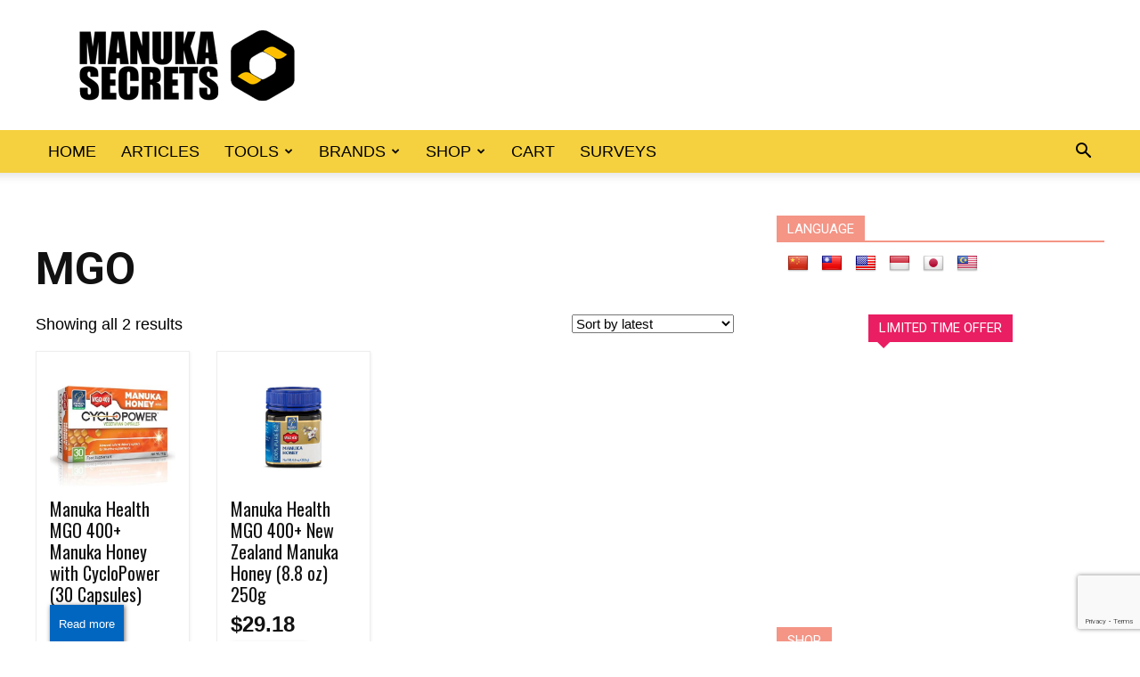

--- FILE ---
content_type: text/html; charset=UTF-8
request_url: https://www.manukasecrets.com/product-tag/mgo/
body_size: 21073
content:
<!doctype html >
<!--[if IE 8]>    <html class="ie8" lang="en"> <![endif]-->
<!--[if IE 9]>    <html class="ie9" lang="en"> <![endif]-->
<!--[if gt IE 8]><!--> <html lang="en-US"> <!--<![endif]-->
<head>
    <title>MGO - ManukaSecrets.com</title>
    <meta charset="UTF-8" />
    <meta name="viewport" content="width=device-width, initial-scale=1.0">
    <link rel="pingback" href="https://www.manukasecrets.com/xmlrpc.php" />
    <meta name='robots' content='index, follow, max-image-preview:large, max-snippet:-1, max-video-preview:-1' />
			<!-- start/ frontend header/ WooZone -->
					<style type="text/css">
				.WooZone-price-info {
					font-size: 1em;
				}
				.woocommerce div.product p.price, .woocommerce div.product span.price {
					line-height: initial !important;
				}
			</style>
					<!-- end/ frontend header/ WooZone -->
		<link rel="icon" type="image/png" href="https://www.manukasecrets.com/base/wp-content/uploads/favicon.png"><link rel="apple-touch-icon-precomposed" sizes="76x76" href="https://www.manukasecrets.com/base/wp-content/uploads/bookmarklet_76.png"/><link rel="apple-touch-icon-precomposed" sizes="120x120" href="https://www.manukasecrets.com/base/wp-content/uploads/bookmarklet_120.png"/><link rel="apple-touch-icon-precomposed" sizes="152x152" href="https://www.manukasecrets.com/base/wp-content/uploads/bookmarklet_152.png"/><link rel="apple-touch-icon-precomposed" sizes="114x114" href="https://www.manukasecrets.com/base/wp-content/uploads/bookmarklet_114.png"/><link rel="apple-touch-icon-precomposed" sizes="144x144" href="https://www.manukasecrets.com/base/wp-content/uploads/bookmarklet_144.png"/>
	<!-- This site is optimized with the Yoast SEO plugin v20.4 - https://yoast.com/wordpress/plugins/seo/ -->
	<link rel="canonical" href="https://www.manukasecrets.com/product-tag/mgo/" />
	<meta property="og:locale" content="en_US" />
	<meta property="og:type" content="article" />
	<meta property="og:title" content="MGO - ManukaSecrets.com" />
	<meta property="og:description" content="MGO" />
	<meta property="og:url" content="https://www.manukasecrets.com/product-tag/mgo/" />
	<meta property="og:site_name" content="ManukaSecrets.com" />
	<meta name="twitter:card" content="summary_large_image" />
	<script type="application/ld+json" class="yoast-schema-graph">{"@context":"https://schema.org","@graph":[{"@type":"CollectionPage","@id":"https://www.manukasecrets.com/product-tag/mgo/","url":"https://www.manukasecrets.com/product-tag/mgo/","name":"MGO - ManukaSecrets.com","isPartOf":{"@id":"https://www.manukasecrets.com/#website"},"primaryImageOfPage":{"@id":"https://www.manukasecrets.com/product-tag/mgo/#primaryimage"},"image":{"@id":"https://www.manukasecrets.com/product-tag/mgo/#primaryimage"},"thumbnailUrl":"https://images-na.ssl-images-amazon.com/images/I/51DzWsssnwL.jpg","breadcrumb":{"@id":"https://www.manukasecrets.com/product-tag/mgo/#breadcrumb"},"inLanguage":"en-US"},{"@type":"ImageObject","inLanguage":"en-US","@id":"https://www.manukasecrets.com/product-tag/mgo/#primaryimage","url":"https://images-na.ssl-images-amazon.com/images/I/51DzWsssnwL.jpg","contentUrl":"https://images-na.ssl-images-amazon.com/images/I/51DzWsssnwL.jpg","width":500,"height":500,"caption":"Manuka Health MGO 400 Manuka Honey with CycloPower Product of New Zealand 30 Capsules"},{"@type":"BreadcrumbList","@id":"https://www.manukasecrets.com/product-tag/mgo/#breadcrumb","itemListElement":[{"@type":"ListItem","position":1,"name":"Home","item":"https://www.manukasecrets.com/"},{"@type":"ListItem","position":2,"name":"MGO"}]},{"@type":"WebSite","@id":"https://www.manukasecrets.com/#website","url":"https://www.manukasecrets.com/","name":"ManukaSecrets.com","description":"Manuka Honey Articles and Online Shop","publisher":{"@id":"https://www.manukasecrets.com/#organization"},"potentialAction":[{"@type":"SearchAction","target":{"@type":"EntryPoint","urlTemplate":"https://www.manukasecrets.com/?s={search_term_string}"},"query-input":"required name=search_term_string"}],"inLanguage":"en-US"},{"@type":"Organization","@id":"https://www.manukasecrets.com/#organization","name":"ManukaSecrets.com","url":"https://www.manukasecrets.com/","logo":{"@type":"ImageObject","inLanguage":"en-US","@id":"https://www.manukasecrets.com/#/schema/logo/image/","url":"https://www.manukasecrets.com/base/wp-content/uploads/logo_2x.png","contentUrl":"https://www.manukasecrets.com/base/wp-content/uploads/logo_2x.png","width":544,"height":180,"caption":"ManukaSecrets.com"},"image":{"@id":"https://www.manukasecrets.com/#/schema/logo/image/"}}]}</script>
	<!-- / Yoast SEO plugin. -->


<link rel='dns-prefetch' href='//translate.google.com' />
<link rel='dns-prefetch' href='//fonts.googleapis.com' />
<link rel="alternate" type="application/rss+xml" title="ManukaSecrets.com &raquo; Feed" href="https://www.manukasecrets.com/feed/" />
<link rel="alternate" type="application/rss+xml" title="ManukaSecrets.com &raquo; Comments Feed" href="https://www.manukasecrets.com/comments/feed/" />
<link rel="alternate" type="application/rss+xml" title="ManukaSecrets.com &raquo; MGO Tag Feed" href="https://www.manukasecrets.com/product-tag/mgo/feed/" />
<script type="text/javascript">
window._wpemojiSettings = {"baseUrl":"https:\/\/s.w.org\/images\/core\/emoji\/14.0.0\/72x72\/","ext":".png","svgUrl":"https:\/\/s.w.org\/images\/core\/emoji\/14.0.0\/svg\/","svgExt":".svg","source":{"concatemoji":"https:\/\/www.manukasecrets.com\/wp-includes\/js\/wp-emoji-release.min.js?ver=6.2"}};
/*! This file is auto-generated */
!function(e,a,t){var n,r,o,i=a.createElement("canvas"),p=i.getContext&&i.getContext("2d");function s(e,t){p.clearRect(0,0,i.width,i.height),p.fillText(e,0,0);e=i.toDataURL();return p.clearRect(0,0,i.width,i.height),p.fillText(t,0,0),e===i.toDataURL()}function c(e){var t=a.createElement("script");t.src=e,t.defer=t.type="text/javascript",a.getElementsByTagName("head")[0].appendChild(t)}for(o=Array("flag","emoji"),t.supports={everything:!0,everythingExceptFlag:!0},r=0;r<o.length;r++)t.supports[o[r]]=function(e){if(p&&p.fillText)switch(p.textBaseline="top",p.font="600 32px Arial",e){case"flag":return s("\ud83c\udff3\ufe0f\u200d\u26a7\ufe0f","\ud83c\udff3\ufe0f\u200b\u26a7\ufe0f")?!1:!s("\ud83c\uddfa\ud83c\uddf3","\ud83c\uddfa\u200b\ud83c\uddf3")&&!s("\ud83c\udff4\udb40\udc67\udb40\udc62\udb40\udc65\udb40\udc6e\udb40\udc67\udb40\udc7f","\ud83c\udff4\u200b\udb40\udc67\u200b\udb40\udc62\u200b\udb40\udc65\u200b\udb40\udc6e\u200b\udb40\udc67\u200b\udb40\udc7f");case"emoji":return!s("\ud83e\udef1\ud83c\udffb\u200d\ud83e\udef2\ud83c\udfff","\ud83e\udef1\ud83c\udffb\u200b\ud83e\udef2\ud83c\udfff")}return!1}(o[r]),t.supports.everything=t.supports.everything&&t.supports[o[r]],"flag"!==o[r]&&(t.supports.everythingExceptFlag=t.supports.everythingExceptFlag&&t.supports[o[r]]);t.supports.everythingExceptFlag=t.supports.everythingExceptFlag&&!t.supports.flag,t.DOMReady=!1,t.readyCallback=function(){t.DOMReady=!0},t.supports.everything||(n=function(){t.readyCallback()},a.addEventListener?(a.addEventListener("DOMContentLoaded",n,!1),e.addEventListener("load",n,!1)):(e.attachEvent("onload",n),a.attachEvent("onreadystatechange",function(){"complete"===a.readyState&&t.readyCallback()})),(e=t.source||{}).concatemoji?c(e.concatemoji):e.wpemoji&&e.twemoji&&(c(e.twemoji),c(e.wpemoji)))}(window,document,window._wpemojiSettings);
</script>
<style type="text/css">
img.wp-smiley,
img.emoji {
	display: inline !important;
	border: none !important;
	box-shadow: none !important;
	height: 1em !important;
	width: 1em !important;
	margin: 0 0.07em !important;
	vertical-align: -0.1em !important;
	background: none !important;
	padding: 0 !important;
}
</style>
	<link rel='stylesheet' id='thickbox.css-css' href='https://www.manukasecrets.com/wp-includes/js/thickbox/thickbox.css?ver=14.0.31' type='text/css' media='all' />
<link rel='stylesheet' id='wp-block-library-css' href='https://www.manukasecrets.com/wp-includes/css/dist/block-library/style.min.css?ver=6.2' type='text/css' media='all' />
<link rel='stylesheet' id='wc-blocks-vendors-style-css' href='https://www.manukasecrets.com/base/wp-content/plugins/woocommerce/packages/woocommerce-blocks/build/wc-blocks-vendors-style.css?ver=9.6.6' type='text/css' media='all' />
<link rel='stylesheet' id='wc-blocks-style-css' href='https://www.manukasecrets.com/base/wp-content/plugins/woocommerce/packages/woocommerce-blocks/build/wc-blocks-style.css?ver=9.6.6' type='text/css' media='all' />
<link rel='stylesheet' id='classic-theme-styles-css' href='https://www.manukasecrets.com/wp-includes/css/classic-themes.min.css?ver=6.2' type='text/css' media='all' />
<style id='global-styles-inline-css' type='text/css'>
body{--wp--preset--color--black: #000000;--wp--preset--color--cyan-bluish-gray: #abb8c3;--wp--preset--color--white: #ffffff;--wp--preset--color--pale-pink: #f78da7;--wp--preset--color--vivid-red: #cf2e2e;--wp--preset--color--luminous-vivid-orange: #ff6900;--wp--preset--color--luminous-vivid-amber: #fcb900;--wp--preset--color--light-green-cyan: #7bdcb5;--wp--preset--color--vivid-green-cyan: #00d084;--wp--preset--color--pale-cyan-blue: #8ed1fc;--wp--preset--color--vivid-cyan-blue: #0693e3;--wp--preset--color--vivid-purple: #9b51e0;--wp--preset--gradient--vivid-cyan-blue-to-vivid-purple: linear-gradient(135deg,rgba(6,147,227,1) 0%,rgb(155,81,224) 100%);--wp--preset--gradient--light-green-cyan-to-vivid-green-cyan: linear-gradient(135deg,rgb(122,220,180) 0%,rgb(0,208,130) 100%);--wp--preset--gradient--luminous-vivid-amber-to-luminous-vivid-orange: linear-gradient(135deg,rgba(252,185,0,1) 0%,rgba(255,105,0,1) 100%);--wp--preset--gradient--luminous-vivid-orange-to-vivid-red: linear-gradient(135deg,rgba(255,105,0,1) 0%,rgb(207,46,46) 100%);--wp--preset--gradient--very-light-gray-to-cyan-bluish-gray: linear-gradient(135deg,rgb(238,238,238) 0%,rgb(169,184,195) 100%);--wp--preset--gradient--cool-to-warm-spectrum: linear-gradient(135deg,rgb(74,234,220) 0%,rgb(151,120,209) 20%,rgb(207,42,186) 40%,rgb(238,44,130) 60%,rgb(251,105,98) 80%,rgb(254,248,76) 100%);--wp--preset--gradient--blush-light-purple: linear-gradient(135deg,rgb(255,206,236) 0%,rgb(152,150,240) 100%);--wp--preset--gradient--blush-bordeaux: linear-gradient(135deg,rgb(254,205,165) 0%,rgb(254,45,45) 50%,rgb(107,0,62) 100%);--wp--preset--gradient--luminous-dusk: linear-gradient(135deg,rgb(255,203,112) 0%,rgb(199,81,192) 50%,rgb(65,88,208) 100%);--wp--preset--gradient--pale-ocean: linear-gradient(135deg,rgb(255,245,203) 0%,rgb(182,227,212) 50%,rgb(51,167,181) 100%);--wp--preset--gradient--electric-grass: linear-gradient(135deg,rgb(202,248,128) 0%,rgb(113,206,126) 100%);--wp--preset--gradient--midnight: linear-gradient(135deg,rgb(2,3,129) 0%,rgb(40,116,252) 100%);--wp--preset--duotone--dark-grayscale: url('#wp-duotone-dark-grayscale');--wp--preset--duotone--grayscale: url('#wp-duotone-grayscale');--wp--preset--duotone--purple-yellow: url('#wp-duotone-purple-yellow');--wp--preset--duotone--blue-red: url('#wp-duotone-blue-red');--wp--preset--duotone--midnight: url('#wp-duotone-midnight');--wp--preset--duotone--magenta-yellow: url('#wp-duotone-magenta-yellow');--wp--preset--duotone--purple-green: url('#wp-duotone-purple-green');--wp--preset--duotone--blue-orange: url('#wp-duotone-blue-orange');--wp--preset--font-size--small: 13px;--wp--preset--font-size--medium: 20px;--wp--preset--font-size--large: 36px;--wp--preset--font-size--x-large: 42px;--wp--preset--spacing--20: 0.44rem;--wp--preset--spacing--30: 0.67rem;--wp--preset--spacing--40: 1rem;--wp--preset--spacing--50: 1.5rem;--wp--preset--spacing--60: 2.25rem;--wp--preset--spacing--70: 3.38rem;--wp--preset--spacing--80: 5.06rem;--wp--preset--shadow--natural: 6px 6px 9px rgba(0, 0, 0, 0.2);--wp--preset--shadow--deep: 12px 12px 50px rgba(0, 0, 0, 0.4);--wp--preset--shadow--sharp: 6px 6px 0px rgba(0, 0, 0, 0.2);--wp--preset--shadow--outlined: 6px 6px 0px -3px rgba(255, 255, 255, 1), 6px 6px rgba(0, 0, 0, 1);--wp--preset--shadow--crisp: 6px 6px 0px rgba(0, 0, 0, 1);}:where(.is-layout-flex){gap: 0.5em;}body .is-layout-flow > .alignleft{float: left;margin-inline-start: 0;margin-inline-end: 2em;}body .is-layout-flow > .alignright{float: right;margin-inline-start: 2em;margin-inline-end: 0;}body .is-layout-flow > .aligncenter{margin-left: auto !important;margin-right: auto !important;}body .is-layout-constrained > .alignleft{float: left;margin-inline-start: 0;margin-inline-end: 2em;}body .is-layout-constrained > .alignright{float: right;margin-inline-start: 2em;margin-inline-end: 0;}body .is-layout-constrained > .aligncenter{margin-left: auto !important;margin-right: auto !important;}body .is-layout-constrained > :where(:not(.alignleft):not(.alignright):not(.alignfull)){max-width: var(--wp--style--global--content-size);margin-left: auto !important;margin-right: auto !important;}body .is-layout-constrained > .alignwide{max-width: var(--wp--style--global--wide-size);}body .is-layout-flex{display: flex;}body .is-layout-flex{flex-wrap: wrap;align-items: center;}body .is-layout-flex > *{margin: 0;}:where(.wp-block-columns.is-layout-flex){gap: 2em;}.has-black-color{color: var(--wp--preset--color--black) !important;}.has-cyan-bluish-gray-color{color: var(--wp--preset--color--cyan-bluish-gray) !important;}.has-white-color{color: var(--wp--preset--color--white) !important;}.has-pale-pink-color{color: var(--wp--preset--color--pale-pink) !important;}.has-vivid-red-color{color: var(--wp--preset--color--vivid-red) !important;}.has-luminous-vivid-orange-color{color: var(--wp--preset--color--luminous-vivid-orange) !important;}.has-luminous-vivid-amber-color{color: var(--wp--preset--color--luminous-vivid-amber) !important;}.has-light-green-cyan-color{color: var(--wp--preset--color--light-green-cyan) !important;}.has-vivid-green-cyan-color{color: var(--wp--preset--color--vivid-green-cyan) !important;}.has-pale-cyan-blue-color{color: var(--wp--preset--color--pale-cyan-blue) !important;}.has-vivid-cyan-blue-color{color: var(--wp--preset--color--vivid-cyan-blue) !important;}.has-vivid-purple-color{color: var(--wp--preset--color--vivid-purple) !important;}.has-black-background-color{background-color: var(--wp--preset--color--black) !important;}.has-cyan-bluish-gray-background-color{background-color: var(--wp--preset--color--cyan-bluish-gray) !important;}.has-white-background-color{background-color: var(--wp--preset--color--white) !important;}.has-pale-pink-background-color{background-color: var(--wp--preset--color--pale-pink) !important;}.has-vivid-red-background-color{background-color: var(--wp--preset--color--vivid-red) !important;}.has-luminous-vivid-orange-background-color{background-color: var(--wp--preset--color--luminous-vivid-orange) !important;}.has-luminous-vivid-amber-background-color{background-color: var(--wp--preset--color--luminous-vivid-amber) !important;}.has-light-green-cyan-background-color{background-color: var(--wp--preset--color--light-green-cyan) !important;}.has-vivid-green-cyan-background-color{background-color: var(--wp--preset--color--vivid-green-cyan) !important;}.has-pale-cyan-blue-background-color{background-color: var(--wp--preset--color--pale-cyan-blue) !important;}.has-vivid-cyan-blue-background-color{background-color: var(--wp--preset--color--vivid-cyan-blue) !important;}.has-vivid-purple-background-color{background-color: var(--wp--preset--color--vivid-purple) !important;}.has-black-border-color{border-color: var(--wp--preset--color--black) !important;}.has-cyan-bluish-gray-border-color{border-color: var(--wp--preset--color--cyan-bluish-gray) !important;}.has-white-border-color{border-color: var(--wp--preset--color--white) !important;}.has-pale-pink-border-color{border-color: var(--wp--preset--color--pale-pink) !important;}.has-vivid-red-border-color{border-color: var(--wp--preset--color--vivid-red) !important;}.has-luminous-vivid-orange-border-color{border-color: var(--wp--preset--color--luminous-vivid-orange) !important;}.has-luminous-vivid-amber-border-color{border-color: var(--wp--preset--color--luminous-vivid-amber) !important;}.has-light-green-cyan-border-color{border-color: var(--wp--preset--color--light-green-cyan) !important;}.has-vivid-green-cyan-border-color{border-color: var(--wp--preset--color--vivid-green-cyan) !important;}.has-pale-cyan-blue-border-color{border-color: var(--wp--preset--color--pale-cyan-blue) !important;}.has-vivid-cyan-blue-border-color{border-color: var(--wp--preset--color--vivid-cyan-blue) !important;}.has-vivid-purple-border-color{border-color: var(--wp--preset--color--vivid-purple) !important;}.has-vivid-cyan-blue-to-vivid-purple-gradient-background{background: var(--wp--preset--gradient--vivid-cyan-blue-to-vivid-purple) !important;}.has-light-green-cyan-to-vivid-green-cyan-gradient-background{background: var(--wp--preset--gradient--light-green-cyan-to-vivid-green-cyan) !important;}.has-luminous-vivid-amber-to-luminous-vivid-orange-gradient-background{background: var(--wp--preset--gradient--luminous-vivid-amber-to-luminous-vivid-orange) !important;}.has-luminous-vivid-orange-to-vivid-red-gradient-background{background: var(--wp--preset--gradient--luminous-vivid-orange-to-vivid-red) !important;}.has-very-light-gray-to-cyan-bluish-gray-gradient-background{background: var(--wp--preset--gradient--very-light-gray-to-cyan-bluish-gray) !important;}.has-cool-to-warm-spectrum-gradient-background{background: var(--wp--preset--gradient--cool-to-warm-spectrum) !important;}.has-blush-light-purple-gradient-background{background: var(--wp--preset--gradient--blush-light-purple) !important;}.has-blush-bordeaux-gradient-background{background: var(--wp--preset--gradient--blush-bordeaux) !important;}.has-luminous-dusk-gradient-background{background: var(--wp--preset--gradient--luminous-dusk) !important;}.has-pale-ocean-gradient-background{background: var(--wp--preset--gradient--pale-ocean) !important;}.has-electric-grass-gradient-background{background: var(--wp--preset--gradient--electric-grass) !important;}.has-midnight-gradient-background{background: var(--wp--preset--gradient--midnight) !important;}.has-small-font-size{font-size: var(--wp--preset--font-size--small) !important;}.has-medium-font-size{font-size: var(--wp--preset--font-size--medium) !important;}.has-large-font-size{font-size: var(--wp--preset--font-size--large) !important;}.has-x-large-font-size{font-size: var(--wp--preset--font-size--x-large) !important;}
.wp-block-navigation a:where(:not(.wp-element-button)){color: inherit;}
:where(.wp-block-columns.is-layout-flex){gap: 2em;}
.wp-block-pullquote{font-size: 1.5em;line-height: 1.6;}
</style>
<link rel='stylesheet' id='contact-form-7-css' href='https://www.manukasecrets.com/base/wp-content/plugins/contact-form-7/includes/css/styles.css?ver=5.7.5.1' type='text/css' media='all' />
<link rel='stylesheet' id='font-awesome-four-css' href='https://www.manukasecrets.com/base/wp-content/plugins/font-awesome-4-menus/css/font-awesome.min.css?ver=4.7.0' type='text/css' media='all' />
<link rel='stylesheet' id='google-language-translator-css' href='https://www.manukasecrets.com/base/wp-content/plugins/google-language-translator/css/style.css?ver=6.0.19' type='text/css' media='' />
<link rel='stylesheet' id='woocommerce-layout-css' href='https://www.manukasecrets.com/base/wp-content/plugins/woocommerce/assets/css/woocommerce-layout.css?ver=7.5.1' type='text/css' media='all' />
<link rel='stylesheet' id='woocommerce-smallscreen-css' href='https://www.manukasecrets.com/base/wp-content/plugins/woocommerce/assets/css/woocommerce-smallscreen.css?ver=7.5.1' type='text/css' media='only screen and (max-width: 768px)' />
<link rel='stylesheet' id='woocommerce-general-css' href='https://www.manukasecrets.com/base/wp-content/plugins/woocommerce/assets/css/woocommerce.css?ver=7.5.1' type='text/css' media='all' />
<style id='woocommerce-inline-inline-css' type='text/css'>
.woocommerce form .form-row .required { visibility: visible; }
</style>
<link rel='stylesheet' id='WooZone-frontend-style-css' href='https://www.manukasecrets.com/base/wp-content/plugins/woozone/lib/frontend/css/frontend.css?ver=14.0.31' type='text/css' media='all' />
<link rel='stylesheet' id='google-fonts-style-css' href='https://fonts.googleapis.com/css?family=Oswald%3A400%7CCinzel%3A400%7COpen+Sans%3A300italic%2C400%2C400italic%2C600%2C600italic%2C700%7CRoboto%3A300%2C400%2C400italic%2C500%2C500italic%2C700%2C900&#038;ver=8.2' type='text/css' media='all' />
<link rel='stylesheet' id='WooZoneProducts-css' href='https://www.manukasecrets.com/base/wp-content/plugins/woozone/modules/product_in_post/style.css?ver=14.0.31' type='text/css' media='all' />
<link rel='stylesheet' id='td-theme-css' href='https://www.manukasecrets.com/base/wp-content/themes/mhnz/style.css?ver=8.2' type='text/css' media='all' />
<link rel='stylesheet' id='td-theme-child-css' href='https://www.manukasecrets.com/base/wp-content/themes/mhnz-child/style.css?ver=8.2c' type='text/css' media='all' />
<link rel='stylesheet' id='td-theme-woo-css' href='https://www.manukasecrets.com/base/wp-content/themes/mhnz/style-woocommerce.css?ver=8.2' type='text/css' media='all' />
<link rel='stylesheet' id='td-theme-demo-style-css' href='https://www.manukasecrets.com/base/wp-content/themes/mhnz/includes/demos/wedding/demo_style.css?ver=8.2' type='text/css' media='all' />
<script type='text/javascript' src='https://www.manukasecrets.com/wp-includes/js/jquery/jquery.min.js?ver=3.6.3' id='jquery-core-js'></script>
<script type='text/javascript' src='https://www.manukasecrets.com/wp-includes/js/jquery/jquery-migrate.min.js?ver=3.4.0' id='jquery-migrate-js'></script>
<script type='text/javascript' id='WooZone-frontend-script-js-extra'>
/* <![CDATA[ */
var woozone_vars = {"ajax_url":"https:\/\/www.manukasecrets.com\/wp-admin\/admin-ajax.php","checkout_url":"https:\/\/www.manukasecrets.com\/checkout\/","nonce":"f5589eb0fe","lang":{"loading":"Loading...","closing":"Closing...","saving":"Saving...","updating":"Updating...","amzcart_checkout":"checkout done","amzcart_cancel":"canceled","amzcart_checkout_msg":"all good","amzcart_cancel_msg":"You must check or cancel all amazon shops!","available_yes":"available","available_no":"not available","load_cross_sell_box":"Frequently Bought Together Loading..."}};
/* ]]> */
</script>
<script type='text/javascript' src='https://www.manukasecrets.com/base/wp-content/plugins/woozone/lib/frontend/js/frontend.js?ver=14.0.31' id='WooZone-frontend-script-js'></script>
<link rel="https://api.w.org/" href="https://www.manukasecrets.com/wp-json/" /><link rel="alternate" type="application/json" href="https://www.manukasecrets.com/wp-json/wp/v2/product_tag/101" /><link rel="EditURI" type="application/rsd+xml" title="RSD" href="https://www.manukasecrets.com/xmlrpc.php?rsd" />
<link rel="wlwmanifest" type="application/wlwmanifest+xml" href="https://www.manukasecrets.com/wp-includes/wlwmanifest.xml" />
<meta name="generator" content="WordPress 6.2" />
<meta name="generator" content="WooCommerce 7.5.1" />
<link rel="preconnect" href="https://cdnjs.cloudflare.com"><style>#flags {
    width: 95% !important;
}.goog-te-gadget{margin-top:2px!important;}p.hello{font-size:12px;color:#666;}div.skiptranslate.goog-te-gadget{display:inline!important;}#google_language_translator{clear:both;}#flags{width:165px;}#flags a{display:inline-block;margin-right:2px;}#google_language_translator{width:auto!important;}div.skiptranslate.goog-te-gadget{display:inline!important;}.goog-tooltip{display: none!important;}.goog-tooltip:hover{display: none!important;}.goog-text-highlight{background-color:transparent!important;border:none!important;box-shadow:none!important;}#google_language_translator select.goog-te-combo{color:#32373c;}div.skiptranslate{display:none!important;}body{top:0px!important;}#goog-gt-{display:none!important;}#glt-translate-trigger{left:20px;right:auto;}#glt-translate-trigger > span{color:#ffffff;}#glt-translate-trigger{background:#f89406;}</style><meta name="generator" content="Site Kit by Google 1.96.0" /><!--[if lt IE 9]><script src="https://html5shim.googlecode.com/svn/trunk/html5.js"></script><![endif]-->
    	<noscript><style>.woocommerce-product-gallery{ opacity: 1 !important; }</style></noscript>
	<script type="text/javascript">
    (function(c,l,a,r,i,t,y){
        c[a]=c[a]||function(){(c[a].q=c[a].q||[]).push(arguments)};
        t=l.createElement(r);t.async=1;t.src="https://www.clarity.ms/tag/"+i;
        y=l.getElementsByTagName(r)[0];y.parentNode.insertBefore(t,y);
    })(window, document, "clarity", "script", "bmxklr6lgx");
</script>
<!-- JS generated by theme -->

<script>
    
    

	    var tdBlocksArray = []; //here we store all the items for the current page

	    //td_block class - each ajax block uses a object of this class for requests
	    function tdBlock() {
		    this.id = '';
		    this.block_type = 1; //block type id (1-234 etc)
		    this.atts = '';
		    this.td_column_number = '';
		    this.td_current_page = 1; //
		    this.post_count = 0; //from wp
		    this.found_posts = 0; //from wp
		    this.max_num_pages = 0; //from wp
		    this.td_filter_value = ''; //current live filter value
		    this.is_ajax_running = false;
		    this.td_user_action = ''; // load more or infinite loader (used by the animation)
		    this.header_color = '';
		    this.ajax_pagination_infinite_stop = ''; //show load more at page x
	    }


        // td_js_generator - mini detector
        (function(){
            var htmlTag = document.getElementsByTagName("html")[0];

            if ( navigator.userAgent.indexOf("MSIE 10.0") > -1 ) {
                htmlTag.className += ' ie10';
            }

            if ( !!navigator.userAgent.match(/Trident.*rv\:11\./) ) {
                htmlTag.className += ' ie11';
            }

            if ( /(iPad|iPhone|iPod)/g.test(navigator.userAgent) ) {
                htmlTag.className += ' td-md-is-ios';
            }

            var user_agent = navigator.userAgent.toLowerCase();
            if ( user_agent.indexOf("android") > -1 ) {
                htmlTag.className += ' td-md-is-android';
            }

            if ( -1 !== navigator.userAgent.indexOf('Mac OS X')  ) {
                htmlTag.className += ' td-md-is-os-x';
            }

            if ( /chrom(e|ium)/.test(navigator.userAgent.toLowerCase()) ) {
               htmlTag.className += ' td-md-is-chrome';
            }

            if ( -1 !== navigator.userAgent.indexOf('Firefox') ) {
                htmlTag.className += ' td-md-is-firefox';
            }

            if ( -1 !== navigator.userAgent.indexOf('Safari') && -1 === navigator.userAgent.indexOf('Chrome') ) {
                htmlTag.className += ' td-md-is-safari';
            }

            if( -1 !== navigator.userAgent.indexOf('IEMobile') ){
                htmlTag.className += ' td-md-is-iemobile';
            }

        })();




        var tdLocalCache = {};

        ( function () {
            "use strict";

            tdLocalCache = {
                data: {},
                remove: function (resource_id) {
                    delete tdLocalCache.data[resource_id];
                },
                exist: function (resource_id) {
                    return tdLocalCache.data.hasOwnProperty(resource_id) && tdLocalCache.data[resource_id] !== null;
                },
                get: function (resource_id) {
                    return tdLocalCache.data[resource_id];
                },
                set: function (resource_id, cachedData) {
                    tdLocalCache.remove(resource_id);
                    tdLocalCache.data[resource_id] = cachedData;
                }
            };
        })();

    
    
var td_viewport_interval_list=[{"limitBottom":767,"sidebarWidth":228},{"limitBottom":1018,"sidebarWidth":300},{"limitBottom":1140,"sidebarWidth":324}];
var td_ajax_url="https:\/\/www.manukasecrets.com\/wp-admin\/admin-ajax.php?td_theme_name=Newspaper&v=8.2";
var td_get_template_directory_uri="https:\/\/www.manukasecrets.com\/base\/wp-content\/themes\/mhnz";
var tds_snap_menu="snap";
var tds_logo_on_sticky="show_header_logo";
var tds_header_style="";
var td_please_wait="Please wait...";
var td_email_user_pass_incorrect="User or password incorrect!";
var td_email_user_incorrect="Email or username incorrect!";
var td_email_incorrect="Email incorrect!";
var tds_more_articles_on_post_enable="";
var tds_more_articles_on_post_time_to_wait="";
var tds_more_articles_on_post_pages_distance_from_top=0;
var tds_theme_color_site_wide="#f49586";
var tds_smart_sidebar="enabled";
var tdThemeName="Newspaper";
var td_magnific_popup_translation_tPrev="Previous (Left arrow key)";
var td_magnific_popup_translation_tNext="Next (Right arrow key)";
var td_magnific_popup_translation_tCounter="%curr% of %total%";
var td_magnific_popup_translation_ajax_tError="The content from %url% could not be loaded.";
var td_magnific_popup_translation_image_tError="The image #%curr% could not be loaded.";
var tdDateNamesI18n={"month_names":["January","February","March","April","May","June","July","August","September","October","November","December"],"month_names_short":["Jan","Feb","Mar","Apr","May","Jun","Jul","Aug","Sep","Oct","Nov","Dec"],"day_names":["Sunday","Monday","Tuesday","Wednesday","Thursday","Friday","Saturday"],"day_names_short":["Sun","Mon","Tue","Wed","Thu","Fri","Sat"]};
var td_ad_background_click_link="";
var td_ad_background_click_target="";
</script>


<!-- Header style compiled by theme -->

<style>
    
.td-header-wrap .black-menu .sf-menu > .current-menu-item > a,
    .td-header-wrap .black-menu .sf-menu > .current-menu-ancestor > a,
    .td-header-wrap .black-menu .sf-menu > .current-category-ancestor > a,
    .td-header-wrap .black-menu .sf-menu > li > a:hover,
    .td-header-wrap .black-menu .sf-menu > .sfHover > a,
    .td-header-style-12 .td-header-menu-wrap-full,
    .sf-menu > .current-menu-item > a:after,
    .sf-menu > .current-menu-ancestor > a:after,
    .sf-menu > .current-category-ancestor > a:after,
    .sf-menu > li:hover > a:after,
    .sf-menu > .sfHover > a:after,
    .td-header-style-12 .td-affix,
    .header-search-wrap .td-drop-down-search:after,
    .header-search-wrap .td-drop-down-search .btn:hover,
    input[type=submit]:hover,
    .td-read-more a,
    .td-post-category:hover,
    .td-grid-style-1.td-hover-1 .td-big-grid-post:hover .td-post-category,
    .td-grid-style-5.td-hover-1 .td-big-grid-post:hover .td-post-category,
    .td_top_authors .td-active .td-author-post-count,
    .td_top_authors .td-active .td-author-comments-count,
    .td_top_authors .td_mod_wrap:hover .td-author-post-count,
    .td_top_authors .td_mod_wrap:hover .td-author-comments-count,
    .td-404-sub-sub-title a:hover,
    .td-search-form-widget .wpb_button:hover,
    .td-rating-bar-wrap div,
    .td_category_template_3 .td-current-sub-category,
    .dropcap,
    .td_wrapper_video_playlist .td_video_controls_playlist_wrapper,
    .wpb_default,
    .wpb_default:hover,
    .td-left-smart-list:hover,
    .td-right-smart-list:hover,
    .woocommerce-checkout .woocommerce input.button:hover,
    .woocommerce-page .woocommerce a.button:hover,
    .woocommerce-account div.woocommerce .button:hover,
    #bbpress-forums button:hover,
    .bbp_widget_login .button:hover,
    .td-footer-wrapper .td-post-category,
    .td-footer-wrapper .widget_product_search input[type="submit"]:hover,
    .woocommerce .product a.button:hover,
    .woocommerce .product #respond input#submit:hover,
    .woocommerce .checkout input#place_order:hover,
    .woocommerce .woocommerce.widget .button:hover,
    .single-product .product .summary .cart .button:hover,
    .woocommerce-cart .woocommerce table.cart .button:hover,
    .woocommerce-cart .woocommerce .shipping-calculator-form .button:hover,
    .td-next-prev-wrap a:hover,
    .td-load-more-wrap a:hover,
    .td-post-small-box a:hover,
    .page-nav .current,
    .page-nav:first-child > div,
    .td_category_template_8 .td-category-header .td-category a.td-current-sub-category,
    .td_category_template_4 .td-category-siblings .td-category a:hover,
    #bbpress-forums .bbp-pagination .current,
    #bbpress-forums #bbp-single-user-details #bbp-user-navigation li.current a,
    .td-theme-slider:hover .slide-meta-cat a,
    a.vc_btn-black:hover,
    .td-trending-now-wrapper:hover .td-trending-now-title,
    .td-scroll-up,
    .td-smart-list-button:hover,
    .td-weather-information:before,
    .td-weather-week:before,
    .td_block_exchange .td-exchange-header:before,
    .td_block_big_grid_9.td-grid-style-1 .td-post-category,
    .td_block_big_grid_9.td-grid-style-5 .td-post-category,
    .td-grid-style-6.td-hover-1 .td-module-thumb:after,
    .td-pulldown-syle-2 .td-subcat-dropdown ul:after,
    .td_block_template_9 .td-block-title:after,
    .td_block_template_15 .td-block-title:before {
        background-color: #f49586;
    }

    .global-block-template-4 .td-related-title .td-cur-simple-item:before {
        border-color: #f49586 transparent transparent transparent !important;
    }

    .woocommerce .woocommerce-message .button:hover,
    .woocommerce .woocommerce-error .button:hover,
    .woocommerce .woocommerce-info .button:hover,
    .global-block-template-4 .td-related-title .td-cur-simple-item,
    .global-block-template-3 .td-related-title .td-cur-simple-item,
    .global-block-template-9 .td-related-title:after {
        background-color: #f49586 !important;
    }

    .woocommerce .product .onsale,
    .woocommerce.widget .ui-slider .ui-slider-handle {
        background: none #f49586;
    }

    .woocommerce.widget.widget_layered_nav_filters ul li a {
        background: none repeat scroll 0 0 #f49586 !important;
    }

    a,
    cite a:hover,
    .td_mega_menu_sub_cats .cur-sub-cat,
    .td-mega-span h3 a:hover,
    .td_mod_mega_menu:hover .entry-title a,
    .header-search-wrap .result-msg a:hover,
    .top-header-menu li a:hover,
    .top-header-menu .current-menu-item > a,
    .top-header-menu .current-menu-ancestor > a,
    .top-header-menu .current-category-ancestor > a,
    .td-social-icon-wrap > a:hover,
    .td-header-sp-top-widget .td-social-icon-wrap a:hover,
    .td-page-content blockquote p,
    .td-post-content blockquote p,
    .mce-content-body blockquote p,
    .comment-content blockquote p,
    .wpb_text_column blockquote p,
    .td_block_text_with_title blockquote p,
    .td_module_wrap:hover .entry-title a,
    .td-subcat-filter .td-subcat-list a:hover,
    .td-subcat-filter .td-subcat-dropdown a:hover,
    .td_quote_on_blocks,
    .dropcap2,
    .dropcap3,
    .td_top_authors .td-active .td-authors-name a,
    .td_top_authors .td_mod_wrap:hover .td-authors-name a,
    .td-post-next-prev-content a:hover,
    .author-box-wrap .td-author-social a:hover,
    .td-author-name a:hover,
    .td-author-url a:hover,
    .td_mod_related_posts:hover h3 > a,
    .td-post-template-11 .td-related-title .td-related-left:hover,
    .td-post-template-11 .td-related-title .td-related-right:hover,
    .td-post-template-11 .td-related-title .td-cur-simple-item,
    .td-post-template-11 .td_block_related_posts .td-next-prev-wrap a:hover,
    .comment-reply-link:hover,
    .logged-in-as a:hover,
    #cancel-comment-reply-link:hover,
    .td-search-query,
    .td-category-header .td-pulldown-category-filter-link:hover,
    .td-category-siblings .td-subcat-dropdown a:hover,
    .td-category-siblings .td-subcat-dropdown a.td-current-sub-category,
    .widget a:hover,
    .td_wp_recentcomments a:hover,
    .archive .widget_archive .current,
    .archive .widget_archive .current a,
    .widget_calendar tfoot a:hover,
    .woocommerce a.added_to_cart:hover,
    .woocommerce-account .woocommerce-MyAccount-navigation a:hover,
    #bbpress-forums li.bbp-header .bbp-reply-content span a:hover,
    #bbpress-forums .bbp-forum-freshness a:hover,
    #bbpress-forums .bbp-topic-freshness a:hover,
    #bbpress-forums .bbp-forums-list li a:hover,
    #bbpress-forums .bbp-forum-title:hover,
    #bbpress-forums .bbp-topic-permalink:hover,
    #bbpress-forums .bbp-topic-started-by a:hover,
    #bbpress-forums .bbp-topic-started-in a:hover,
    #bbpress-forums .bbp-body .super-sticky li.bbp-topic-title .bbp-topic-permalink,
    #bbpress-forums .bbp-body .sticky li.bbp-topic-title .bbp-topic-permalink,
    .widget_display_replies .bbp-author-name,
    .widget_display_topics .bbp-author-name,
    .footer-text-wrap .footer-email-wrap a,
    .td-subfooter-menu li a:hover,
    .footer-social-wrap a:hover,
    a.vc_btn-black:hover,
    .td-smart-list-dropdown-wrap .td-smart-list-button:hover,
    .td_module_17 .td-read-more a:hover,
    .td_module_18 .td-read-more a:hover,
    .td_module_19 .td-post-author-name a:hover,
    .td-instagram-user a,
    .td-pulldown-syle-2 .td-subcat-dropdown:hover .td-subcat-more span,
    .td-pulldown-syle-2 .td-subcat-dropdown:hover .td-subcat-more i,
    .td-pulldown-syle-3 .td-subcat-dropdown:hover .td-subcat-more span,
    .td-pulldown-syle-3 .td-subcat-dropdown:hover .td-subcat-more i,
    .td-block-title-wrap .td-wrapper-pulldown-filter .td-pulldown-filter-display-option:hover,
    .td-block-title-wrap .td-wrapper-pulldown-filter .td-pulldown-filter-display-option:hover i,
    .td-block-title-wrap .td-wrapper-pulldown-filter .td-pulldown-filter-link:hover,
    .td-block-title-wrap .td-wrapper-pulldown-filter .td-pulldown-filter-item .td-cur-simple-item,
    .global-block-template-2 .td-related-title .td-cur-simple-item,
    .global-block-template-5 .td-related-title .td-cur-simple-item,
    .global-block-template-6 .td-related-title .td-cur-simple-item,
    .global-block-template-7 .td-related-title .td-cur-simple-item,
    .global-block-template-8 .td-related-title .td-cur-simple-item,
    .global-block-template-9 .td-related-title .td-cur-simple-item,
    .global-block-template-10 .td-related-title .td-cur-simple-item,
    .global-block-template-11 .td-related-title .td-cur-simple-item,
    .global-block-template-12 .td-related-title .td-cur-simple-item,
    .global-block-template-13 .td-related-title .td-cur-simple-item,
    .global-block-template-14 .td-related-title .td-cur-simple-item,
    .global-block-template-15 .td-related-title .td-cur-simple-item,
    .global-block-template-16 .td-related-title .td-cur-simple-item,
    .global-block-template-17 .td-related-title .td-cur-simple-item,
    .td-theme-wrap .sf-menu ul .td-menu-item > a:hover,
    .td-theme-wrap .sf-menu ul .sfHover > a,
    .td-theme-wrap .sf-menu ul .current-menu-ancestor > a,
    .td-theme-wrap .sf-menu ul .current-category-ancestor > a,
    .td-theme-wrap .sf-menu ul .current-menu-item > a,
    .td_outlined_btn {
        color: #f49586;
    }

    a.vc_btn-black.vc_btn_square_outlined:hover,
    a.vc_btn-black.vc_btn_outlined:hover,
    .td-mega-menu-page .wpb_content_element ul li a:hover,
    .td-theme-wrap .td-aj-search-results .td_module_wrap:hover .entry-title a,
    .td-theme-wrap .header-search-wrap .result-msg a:hover {
        color: #f49586 !important;
    }

    .td-next-prev-wrap a:hover,
    .td-load-more-wrap a:hover,
    .td-post-small-box a:hover,
    .page-nav .current,
    .page-nav:first-child > div,
    .td_category_template_8 .td-category-header .td-category a.td-current-sub-category,
    .td_category_template_4 .td-category-siblings .td-category a:hover,
    #bbpress-forums .bbp-pagination .current,
    .post .td_quote_box,
    .page .td_quote_box,
    a.vc_btn-black:hover,
    .td_block_template_5 .td-block-title > *,
    .td_outlined_btn {
        border-color: #f49586;
    }

    .td_wrapper_video_playlist .td_video_currently_playing:after {
        border-color: #f49586 !important;
    }

    .header-search-wrap .td-drop-down-search:before {
        border-color: transparent transparent #f49586 transparent;
    }

    .block-title > span,
    .block-title > a,
    .block-title > label,
    .widgettitle,
    .widgettitle:after,
    .td-trending-now-title,
    .td-trending-now-wrapper:hover .td-trending-now-title,
    .wpb_tabs li.ui-tabs-active a,
    .wpb_tabs li:hover a,
    .vc_tta-container .vc_tta-color-grey.vc_tta-tabs-position-top.vc_tta-style-classic .vc_tta-tabs-container .vc_tta-tab.vc_active > a,
    .vc_tta-container .vc_tta-color-grey.vc_tta-tabs-position-top.vc_tta-style-classic .vc_tta-tabs-container .vc_tta-tab:hover > a,
    .td_block_template_1 .td-related-title .td-cur-simple-item,
    .woocommerce .product .products h2:not(.woocommerce-loop-product__title),
    .td-subcat-filter .td-subcat-dropdown:hover .td-subcat-more, 
    .td_3D_btn,
    .td_shadow_btn,
    .td_default_btn,
    .td_round_btn, 
    .td_outlined_btn:hover {
    	background-color: #f49586;
    }

    .woocommerce div.product .woocommerce-tabs ul.tabs li.active {
    	background-color: #f49586 !important;
    }

    .block-title,
    .td_block_template_1 .td-related-title,
    .wpb_tabs .wpb_tabs_nav,
    .vc_tta-container .vc_tta-color-grey.vc_tta-tabs-position-top.vc_tta-style-classic .vc_tta-tabs-container,
    .woocommerce div.product .woocommerce-tabs ul.tabs:before {
        border-color: #f49586;
    }
    .td_block_wrap .td-subcat-item a.td-cur-simple-item {
	    color: #f49586;
	}


    
    .td-grid-style-4 .entry-title
    {
        background-color: rgba(244, 149, 134, 0.7);
    }

    
    .td-header-wrap .td-header-top-menu-full,
    .td-header-wrap .top-header-menu .sub-menu {
        background-color: #f5d13f;
    }
    .td-header-style-8 .td-header-top-menu-full {
        background-color: transparent;
    }
    .td-header-style-8 .td-header-top-menu-full .td-header-top-menu {
        background-color: #f5d13f;
        padding-left: 15px;
        padding-right: 15px;
    }

    .td-header-wrap .td-header-top-menu-full .td-header-top-menu,
    .td-header-wrap .td-header-top-menu-full {
        border-bottom: none;
    }


    
    .td-header-top-menu,
    .td-header-top-menu a,
    .td-header-wrap .td-header-top-menu-full .td-header-top-menu,
    .td-header-wrap .td-header-top-menu-full a,
    .td-header-style-8 .td-header-top-menu,
    .td-header-style-8 .td-header-top-menu a {
        color: #000000;
    }

    
    .td-header-wrap .td-header-menu-wrap-full,
    .sf-menu > .current-menu-ancestor > a,
    .sf-menu > .current-category-ancestor > a,
    .td-header-menu-wrap.td-affix,
    .td-header-style-3 .td-header-main-menu,
    .td-header-style-3 .td-affix .td-header-main-menu,
    .td-header-style-4 .td-header-main-menu,
    .td-header-style-4 .td-affix .td-header-main-menu,
    .td-header-style-8 .td-header-menu-wrap.td-affix,
    .td-header-style-8 .td-header-top-menu-full {
		background-color: #f5d13f;
    }


    .td-boxed-layout .td-header-style-3 .td-header-menu-wrap,
    .td-boxed-layout .td-header-style-4 .td-header-menu-wrap,
    .td-header-style-3 .td_stretch_content .td-header-menu-wrap,
    .td-header-style-4 .td_stretch_content .td-header-menu-wrap {
    	background-color: #f5d13f !important;
    }


    @media (min-width: 1019px) {
        .td-header-style-1 .td-header-sp-recs,
        .td-header-style-1 .td-header-sp-logo {
            margin-bottom: 28px;
        }
    }

    @media (min-width: 768px) and (max-width: 1018px) {
        .td-header-style-1 .td-header-sp-recs,
        .td-header-style-1 .td-header-sp-logo {
            margin-bottom: 14px;
        }
    }

    .td-header-style-7 .td-header-top-menu {
        border-bottom: none;
    }


    
    .td-theme-wrap .sf-menu .td-normal-menu .sub-menu {
        background-color: #f5d13f;
    }

    
    .td-menu-background:before,
    .td-search-background:before {
        background: rgba(0,0,0,0.85);
        background: -moz-linear-gradient(top, rgba(0,0,0,0.85) 0%, rgba(0,0,0,0.75) 100%);
        background: -webkit-gradient(left top, left bottom, color-stop(0%, rgba(0,0,0,0.85)), color-stop(100%, rgba(0,0,0,0.75)));
        background: -webkit-linear-gradient(top, rgba(0,0,0,0.85) 0%, rgba(0,0,0,0.75) 100%);
        background: -o-linear-gradient(top, rgba(0,0,0,0.85) 0%, @mobileu_gradient_two_mob 100%);
        background: -ms-linear-gradient(top, rgba(0,0,0,0.85) 0%, rgba(0,0,0,0.75) 100%);
        background: linear-gradient(to bottom, rgba(0,0,0,0.85) 0%, rgba(0,0,0,0.75) 100%);
        filter: progid:DXImageTransform.Microsoft.gradient( startColorstr='rgba(0,0,0,0.85)', endColorstr='rgba(0,0,0,0.75)', GradientType=0 );
    }

    
    .td-mobile-content .current-menu-item > a,
    .td-mobile-content .current-menu-ancestor > a,
    .td-mobile-content .current-category-ancestor > a,
    #td-mobile-nav .td-menu-login-section a:hover,
    #td-mobile-nav .td-register-section a:hover,
    #td-mobile-nav .td-menu-socials-wrap a:hover i,
    .td-search-close a:hover i {
        color: #f49586;
    }

    
    .mfp-content .td-login-button:active,
    .mfp-content .td-login-button:hover {
        background-color: #f49586;
    }
    
    .white-popup-block:after {
        background: rgba(10,5,5,0.8);
        background: -moz-linear-gradient(45deg, rgba(10,5,5,0.8) 0%, rgba(10,2,2,0.82) 100%);
        background: -webkit-gradient(left bottom, right top, color-stop(0%, rgba(10,5,5,0.8)), color-stop(100%, rgba(10,2,2,0.82)));
        background: -webkit-linear-gradient(45deg, rgba(10,5,5,0.8) 0%, rgba(10,2,2,0.82) 100%);
        background: -o-linear-gradient(45deg, rgba(10,5,5,0.8) 0%, rgba(10,2,2,0.82) 100%);
        background: -ms-linear-gradient(45deg, rgba(10,5,5,0.8) 0%, rgba(10,2,2,0.82) 100%);
        background: linear-gradient(45deg, rgba(10,5,5,0.8) 0%, rgba(10,2,2,0.82) 100%);
        filter: progid:DXImageTransform.Microsoft.gradient( startColorstr='rgba(10,5,5,0.8)', endColorstr='rgba(10,2,2,0.82)', GradientType=0 );
    }


    
    .td-post-content,
    .td-post-content p {
    	color: #000000;
    }

    
    .td-footer-wrapper::before {
        background-size: cover;
    }

    
    .td-footer-wrapper::before {
        opacity: 0.2;
    }



    
    ul.sf-menu > .td-menu-item > a {
        font-family:"Helvetica Neue", Helvetica, Arial, sans-serif;
	font-size:18px;
	font-weight:normal;
	
    }
    
    .td_mod_mega_menu .item-details a {
        font-family:Cinzel;
	font-size:18px;
	line-height:22px;
	
    }
    
    .block-title > span,
    .block-title > a,
    .widgettitle,
    .td-trending-now-title,
    .wpb_tabs li a,
    .vc_tta-container .vc_tta-color-grey.vc_tta-tabs-position-top.vc_tta-style-classic .vc_tta-tabs-container .vc_tta-tab > a,
    .td-theme-wrap .td-related-title a,
    .woocommerce div.product .woocommerce-tabs ul.tabs li a,
    .woocommerce .product .products h2:not(.woocommerce-loop-product__title),
    .td-theme-wrap .td-block-title {
        font-size:15px;
	
    }
    
	.td_module_wrap .td-module-title {
		font-family:Oswald;
	
	}
     
    .td_module_1 .td-module-title {
    	font-family:Oswald;
	font-size:20px;
	line-height:30px;
	
    }
    
    .td_module_2 .td-module-title {
    	font-family:Cinzel;
	font-size:26px;
	line-height:30px;
	
    }
    
    .td_module_3 .td-module-title {
    	font-family:Cinzel;
	font-size:26px;
	line-height:30px;
	
    }
    
    .td_module_4 .td-module-title {
    	font-family:Cinzel;
	font-size:26px;
	line-height:30px;
	
    }
    
    .td_module_5 .td-module-title {
    	font-family:Cinzel;
	font-size:26px;
	line-height:30px;
	
    }
    
    .td_module_8 .td-module-title {
    	font-family:Cinzel;
	font-size:26px;
	line-height:30px;
	font-weight:normal;
	
    }
    
    .td_module_9 .td-module-title {
    	font-family:Cinzel;
	font-size:26px;
	line-height:30px;
	
    }
    
    .td_module_10 .td-module-title {
    	font-family:Oswald;
	font-size:26px;
	line-height:30px;
	
    }
    
    .td_module_11 .td-module-title {
    	font-family:Cinzel;
	font-size:26px;
	line-height:30px;
	
    }
    
    .td_module_12 .td-module-title {
    	font-family:Cinzel;
	font-size:36px;
	line-height:40px;
	
    }
    
    .td_module_13 .td-module-title {
    	font-family:Oswald;
	font-size:36px;
	line-height:40px;
	
    }
    
    .td_module_14 .td-module-title {
    	font-family:Cinzel;
	font-size:36px;
	line-height:40px;
	
    }
    
    .td_module_15 .entry-title {
    	font-family:Cinzel;
	font-size:36px;
	line-height:40px;
	
    }
    
    .td_module_16 .td-module-title {
    	font-family:Oswald;
	font-size:26px;
	line-height:30px;
	
    }
    
    .td_module_18 .td-module-title {
    	font-family:Oswald;
	font-size:26px;
	line-height:30px;
	font-weight:normal;
	
    }
    
    .td_module_19 .td-module-title {
    	font-family:Oswald;
	font-size:26px;
	line-height:33px;
	
    }




	
    .td-big-grid-post.td-big-thumb .td-big-grid-meta,
    .td-big-thumb .td-big-grid-meta .entry-title {
        font-family:Cinzel;
	font-size:30px;
	line-height:40px;
	
    }
    
	.post .td-post-header .entry-title {
		font-family:Oswald;
	
	}
    
    .td-post-template-default .td-post-header .entry-title {
        font-family:Oswald;
	font-size:50px;
	line-height:40px;
	font-weight:500;
	
    }
    
    .td-post-content p,
    .td-post-content {
        font-family:"Helvetica Neue", Helvetica, Arial, sans-serif;
	font-size:18px;
	line-height:23px;
	
    }
    
    .td-post-content li {
        font-family:"Helvetica Neue", Helvetica, Arial, sans-serif;
	font-size:18px;
	line-height:23px;
	
    }
    
    .td-post-content h1 {
        font-family:Oswald;
	font-size:36px;
	
    }
    
    .td-post-content h2 {
        font-family:Oswald;
	font-size:30px;
	
    }
    
    .td-post-content h3 {
        font-family:Oswald;
	font-size:24px;
	
    }
    
    .td-post-content h4 {
        font-family:Oswald;
	font-size:18px;
	
    }
    
    .td-post-content h5 {
        font-family:Oswald;
	font-size:14px;
	
    }
    
    .td-post-content h6 {
        font-family:Oswald;
	font-size:12px;
	
    }





    
    .td-post-template-default .td-post-sub-title,
    .td-post-template-1 .td-post-sub-title,
    .td-post-template-4 .td-post-sub-title,
    .td-post-template-5 .td-post-sub-title,
    .td-post-template-9 .td-post-sub-title,
    .td-post-template-10 .td-post-sub-title,
    .td-post-template-11 .td-post-sub-title {
        font-family:Oswald;
	
    }
    
    .td-post-template-2 .td-post-sub-title,
    .td-post-template-3 .td-post-sub-title,
    .td-post-template-6 .td-post-sub-title,
    .td-post-template-7 .td-post-sub-title,
    .td-post-template-8 .td-post-sub-title {
        font-family:Oswald;
	
    }




	
    .td-page-title,
    .woocommerce-page .page-title,
    .td-category-title-holder .td-page-title {
    	font-family:Oswald;
	font-size:50px;
	line-height:55px;
	
    }
    
    .td-page-content p,
    .td-page-content li,
    .td-page-content .td_block_text_with_title,
    .woocommerce-page .page-description > p,
    .wpb_text_column p {
    	font-family:"Helvetica Neue", Helvetica, Arial, sans-serif;
	font-size:18px;
	line-height:23px;
	
    }
    
    .td-page-content h1,
    .wpb_text_column h1 {
    	font-family:Oswald;
	font-size:36px;
	
    }
    
    .td-page-content h2,
    .wpb_text_column h2 {
    	font-family:Oswald;
	font-size:30px;
	
    }
    
    .td-page-content h3,
    .wpb_text_column h3 {
    	font-family:Oswald;
	font-size:24px;
	
    }
    
    .td-page-content h4,
    .wpb_text_column h4 {
    	font-family:Oswald;
	font-size:18px;
	
    }
    
    .td-page-content h5,
    .wpb_text_column h5 {
    	font-family:Oswald;
	font-size:14px;
	
    }
    
    .td-page-content h6,
    .wpb_text_column h6 {
    	font-family:Oswald;
	font-size:12px;
	
    }




    
    .widget_archive a,
    .widget_calendar,
    .widget_categories a,
    .widget_nav_menu a,
    .widget_meta a,
    .widget_pages a,
    .widget_recent_comments a,
    .widget_recent_entries a,
    .widget_text .textwidget,
    .widget_tag_cloud a,
    .widget_search input,
    .woocommerce .product-categories a,
    .widget_display_forums a,
    .widget_display_replies a,
    .widget_display_topics a,
    .widget_display_views a,
    .widget_display_stats {
    	font-family:Oswald;
	font-size:18px;
	text-transform:uppercase;
	
    }
    
	.woocommerce .product a .woocommerce-loop-product__title,
	.woocommerce .widget.woocommerce .product_list_widget a,
	.woocommerce-cart .woocommerce .product-name a {
		font-family:Oswald;
	
	}
	
	.woocommerce .product .summary .product_title {
		font-family:Oswald;
	
	}

	
    body, p {
    	font-family:"Helvetica Neue", Helvetica, Arial, sans-serif;
	font-size:18px;
	line-height:23px;
	
    }
</style>

<!-- Global site tag (gtag.js) - Google Analytics -->
<script async src="https://www.googletagmanager.com/gtag/js?id=UA-19702057-7"></script>
<script>
  window.dataLayer = window.dataLayer || [];
  function gtag(){dataLayer.push(arguments);}
  gtag('js', new Date());

  gtag('config', 'UA-19702057-7');
</script>

<!-- Global site tag (gtag.js) - Google Analytics 4 -->
<script async src="https://www.googletagmanager.com/gtag/js?id=G-38DW869HEE"></script>
<script>
  window.dataLayer = window.dataLayer || [];
  function gtag(){dataLayer.push(arguments);}
  gtag('js', new Date());

  gtag('config', 'G-38DW869HEE');
</script><script type="application/ld+json">
                        {
                            "@context": "http://schema.org",
                            "@type": "BreadcrumbList",
                            "itemListElement": [{
                            "@type": "ListItem",
                            "position": 1,
                                "item": {
                                "@type": "WebSite",
                                "@id": "https://www.manukasecrets.com/",
                                "name": "Home"                                               
                            }
                        },{
                            "@type": "ListItem",
                            "position": 2,
                                "item": {
                                "@type": "WebPage",
                                "@id": "https://www.manukasecrets.com/product-tag/mgo/",
                                "name": "MGO"
                            }
                        }    ]
                        }
                       </script><link rel="icon" href="https://www.manukasecrets.com/base/wp-content/uploads/cropped-site-icon-60x60.png" sizes="32x32" />
<link rel="icon" href="https://www.manukasecrets.com/base/wp-content/uploads/cropped-site-icon.png" sizes="192x192" />
<link rel="apple-touch-icon" href="https://www.manukasecrets.com/base/wp-content/uploads/cropped-site-icon.png" />
<meta name="msapplication-TileImage" content="https://www.manukasecrets.com/base/wp-content/uploads/cropped-site-icon.png" />
		<style type="text/css" id="wp-custom-css">
			body, p {
    font-size: 15px;
}

.WooZone-price-info {
    color: #000000;
    font-size: 12px;
}

.single-product .product .summary .price {
    font-size: 24px;
}

/* Globally */
.td-module-comments {
    display: none !important;
}
.td-excerpt {
    float: left;
    font-family: "Helvetica Neue", Helvetica, Arial, sans-serif;
    font-size: 18px !important;
    line-height: 24px !important;
    text-align: left;
}

/* For Homepage */
.td_module_19 .td-read-more {
    display: none;
}

a.td-social-google {display:none;}		</style>
		<script async src="https://pagead2.googlesyndication.com/pagead/js/adsbygoogle.js"></script>
<script>
     (adsbygoogle = window.adsbygoogle || []).push({
          google_ad_client: "ca-pub-6478701606264327",
          enable_page_level_ads: true
     });
</script>
</head>

<body class="archive tax-product_tag term-mgo term-101 theme-mhnz woocommerce woocommerce-page woocommerce-no-js global-block-template-1 td-wedding td-full-layout" itemscope="itemscope" itemtype="https://schema.org/WebPage">

        <div class="td-scroll-up"><i class="td-icon-menu-up"></i></div>
    
    <div class="td-menu-background"></div>
<div id="td-mobile-nav">
    <div class="td-mobile-container">
        <!-- mobile menu top section -->
        <div class="td-menu-socials-wrap">
            <!-- socials -->
            <div class="td-menu-socials">
                
        <span class="td-social-icon-wrap">
            <a target="_blank" href="https://www.pinterest.com/manukasecrets/" title="Pinterest">
                <i class="td-icon-font td-icon-pinterest"></i>
            </a>
        </span>            </div>
            <!-- close button -->
            <div class="td-mobile-close">
                <a href="#"><i class="td-icon-close-mobile"></i></a>
            </div>
        </div>

        <!-- login section -->
        
        <!-- menu section -->
        <div class="td-mobile-content">
            <div class="menu-mainmenu-container"><ul id="menu-mainmenu" class="td-mobile-main-menu"><li id="menu-item-128" class="menu-item menu-item-type-custom menu-item-object-custom menu-item-home menu-item-first menu-item-128"><a href="https://www.manukasecrets.com/">Home</a></li>
<li id="menu-item-763" class="menu-item menu-item-type-post_type menu-item-object-page menu-item-763"><a href="https://www.manukasecrets.com/latest-articles/">Articles</a></li>
<li id="menu-item-691" class="menu-item menu-item-type-custom menu-item-object-custom menu-item-has-children menu-item-691"><a href="#">Tools<i class="td-icon-menu-right td-element-after"></i></a>
<ul class="sub-menu">
	<li id="menu-item-428" class="menu-item menu-item-type-post_type menu-item-object-page menu-item-428"><a href="https://www.manukasecrets.com/manuka-honey-grades-umf-mgo-kfactor/">Manuka Grades</a></li>
	<li id="menu-item-689" class="menu-item menu-item-type-post_type menu-item-object-post menu-item-689"><a href="https://www.manukasecrets.com/umf-to-mgo-ratings-conversion/">Convert UMF MGO</a></li>
</ul>
</li>
<li id="menu-item-415" class="menu-item menu-item-type-taxonomy menu-item-object-product_cat menu-item-has-children menu-item-415"><a href="https://www.manukasecrets.com/product-category/brands/">Brands<i class="td-icon-menu-right td-element-after"></i></a>
<ul class="sub-menu">
	<li id="menu-item-416" class="menu-item menu-item-type-taxonomy menu-item-object-product_cat menu-item-416"><a href="https://www.manukasecrets.com/product-category/brands/comvita/">Comvita</a></li>
	<li id="menu-item-417" class="menu-item menu-item-type-taxonomy menu-item-object-product_cat menu-item-417"><a href="https://www.manukasecrets.com/product-category/brands/happy-valley/">Happy Valley</a></li>
	<li id="menu-item-757" class="menu-item menu-item-type-custom menu-item-object-custom menu-item-757"><a href="https://www.manukasecrets.com/product-category/brands/kiva/">Kiva</a></li>
	<li id="menu-item-418" class="menu-item menu-item-type-taxonomy menu-item-object-product_cat menu-item-418"><a href="https://www.manukasecrets.com/product-category/brands/manuka-health/">Manuka Health</a></li>
	<li id="menu-item-2007" class="menu-item menu-item-type-custom menu-item-object-custom menu-item-2007"><a href="https://www.manukasecrets.com/product-category/brands/new-zealand-honey-co/">NZ Honey Co.</a></li>
	<li id="menu-item-2071" class="menu-item menu-item-type-custom menu-item-object-custom menu-item-2071"><a href="https://www.manukasecrets.com/product-category/brands/steens/">Steens</a></li>
	<li id="menu-item-419" class="menu-item menu-item-type-taxonomy menu-item-object-product_cat menu-item-419"><a href="https://www.manukasecrets.com/product-category/brands/wedderspoon/">Wedderspoon</a></li>
</ul>
</li>
<li id="menu-item-690" class="menu-item menu-item-type-custom menu-item-object-custom menu-item-has-children menu-item-690"><a href="https://www.manukasecrets.com/shop/">Shop<i class="td-icon-menu-right td-element-after"></i></a>
<ul class="sub-menu">
	<li id="menu-item-803" class="menu-item menu-item-type-post_type menu-item-object-page menu-item-803"><a href="https://www.manukasecrets.com/shop/todays-deals/">Today’s Deals</a></li>
	<li id="menu-item-427" class="menu-item menu-item-type-taxonomy menu-item-object-product_cat menu-item-427"><a href="https://www.manukasecrets.com/product-category/manuka-honey/">Manuka Honey</a></li>
	<li id="menu-item-424" class="menu-item menu-item-type-taxonomy menu-item-object-product_cat menu-item-424"><a href="https://www.manukasecrets.com/product-category/manuka-skin-care/">Manuka Skin Care</a></li>
	<li id="menu-item-1273" class="menu-item menu-item-type-custom menu-item-object-custom menu-item-1273"><a href="https://www.manukasecrets.com/product-category/hair-care/">Manuka Hair Care</a></li>
	<li id="menu-item-1061" class="menu-item menu-item-type-custom menu-item-object-custom menu-item-1061"><a href="https://www.manukasecrets.com/product-category/manuka-oil/">Manuka Oil</a></li>
	<li id="menu-item-421" class="menu-item menu-item-type-taxonomy menu-item-object-product_cat menu-item-421"><a href="https://www.manukasecrets.com/product-category/first-aid/">First Aid</a></li>
	<li id="menu-item-420" class="menu-item menu-item-type-taxonomy menu-item-object-product_cat menu-item-420"><a href="https://www.manukasecrets.com/product-category/dietary-supplement/">Dietary Supplement</a></li>
	<li id="menu-item-426" class="menu-item menu-item-type-taxonomy menu-item-object-product_cat menu-item-426"><a href="https://www.manukasecrets.com/product-category/sticks-sachets/">Sticks &amp; Sachets</a></li>
	<li id="menu-item-422" class="menu-item menu-item-type-taxonomy menu-item-object-product_cat menu-item-422"><a href="https://www.manukasecrets.com/product-category/lozenges-sweets-drops/">Lozenges &#038; Sweets</a></li>
	<li id="menu-item-425" class="menu-item menu-item-type-taxonomy menu-item-object-product_cat menu-item-425"><a href="https://www.manukasecrets.com/product-category/spread/">Manuka Spread</a></li>
	<li id="menu-item-637" class="menu-item menu-item-type-post_type menu-item-object-page menu-item-637"><a href="https://www.manukasecrets.com/shop/">All Products</a></li>
</ul>
</li>
<li id="menu-item-129" class="menu-item menu-item-type-post_type menu-item-object-page menu-item-129"><a href="https://www.manukasecrets.com/cart/">Cart</a></li>
<li id="menu-item-561" class="menu-item menu-item-type-post_type menu-item-object-page menu-item-561"><a href="https://www.manukasecrets.com/live-surveys/">Surveys</a></li>
</ul></div>        </div>
    </div>

    <!-- register/login section -->
    </div>    <div class="td-search-background"></div>
<div class="td-search-wrap-mob">
	<div class="td-drop-down-search" aria-labelledby="td-header-search-button">
		<form method="get" class="td-search-form" action="https://www.manukasecrets.com/">
			<!-- close button -->
			<div class="td-search-close">
				<a href="#"><i class="td-icon-close-mobile"></i></a>
			</div>
			<div role="search" class="td-search-input">
				<span>Search</span>
				<input id="td-header-search-mob" type="text" value="" name="s" autocomplete="off" />
			</div>
		</form>
		<div id="td-aj-search-mob"></div>
	</div>
</div>    
    
    <div id="td-outer-wrap" class="td-theme-wrap">
    
        <!--
Header style 1
-->
<div class="td-header-wrap td-header-style-1">

    <div class="td-header-top-menu-full td-container-wrap ">
        <div class="td-container td-header-row td-header-top-menu">
            <!-- LOGIN MODAL -->
        </div>
    </div>

    <div class="td-banner-wrap-full td-logo-wrap-full td-container-wrap ">
        <div class="td-container td-header-row td-header-header">
            <div class="td-header-sp-logo">
                        <a class="td-main-logo" href="https://www.manukasecrets.com/">
            <img class="td-retina-data" data-retina="https://www.manukasecrets.com/base/wp-content/uploads/logo_2x.png" src="https://www.manukasecrets.com/base/wp-content/uploads/logo.png" alt="ManukaSecrets.com" title="ManukaSecrets.com logo"/>
            <span class="td-visual-hidden">ManukaSecrets.com</span>
        </a>
                </div>
            <div class="td-header-sp-recs">
                <div class="td-header-rec-wrap">
    
 <!-- A generated by theme --> 

<script async src="//pagead2.googlesyndication.com/pagead/js/adsbygoogle.js"></script><div class="td-g-rec td-g-rec-id-header td_uid_1_696f529949c8c_rand td_block_template_1 ">
<script type="text/javascript">
var td_screen_width = window.innerWidth;

                    if ( td_screen_width >= 1140 ) {
                        /* large monitors */
                        document.write('<ins class="adsbygoogle" style="display:inline-block;width:728px;height:90px" data-ad-client="ca-pub-6478701606264327" data-ad-slot="9811863964"></ins>');
                        (adsbygoogle = window.adsbygoogle || []).push({});
                    }
            
	                    if ( td_screen_width >= 1019  && td_screen_width < 1140 ) {
	                        /* landscape tablets */
                        document.write('<ins class="adsbygoogle" style="display:inline-block;width:468px;height:60px" data-ad-client="ca-pub-6478701606264327" data-ad-slot="9811863964"></ins>');
	                        (adsbygoogle = window.adsbygoogle || []).push({});
	                    }
	                
                    if ( td_screen_width >= 768  && td_screen_width < 1019 ) {
                        /* portrait tablets */
                        document.write('<ins class="adsbygoogle" style="display:inline-block;width:468px;height:60px" data-ad-client="ca-pub-6478701606264327" data-ad-slot="9811863964"></ins>');
                        (adsbygoogle = window.adsbygoogle || []).push({});
                    }
                </script>
</div>

 <!-- end A --> 


</div>            </div>
        </div>
    </div>

    <div class="td-header-menu-wrap-full td-container-wrap ">
        <div class="td-header-menu-wrap td-header-gradient">
            <div class="td-container td-header-row td-header-main-menu">
                <div id="td-header-menu" role="navigation">
    <div id="td-top-mobile-toggle"><a href="#"><i class="td-icon-font td-icon-mobile"></i></a></div>
    <div class="td-main-menu-logo td-logo-in-header">
        		<a class="td-mobile-logo td-sticky-header" href="https://www.manukasecrets.com/">
			<img class="td-retina-data" data-retina="https://www.manukasecrets.com/base/wp-content/uploads/logo_mobi_retina.png" src="https://www.manukasecrets.com/base/wp-content/uploads/logo_mobi.png" alt="ManukaSecrets.com" title="ManukaSecrets.com logo"/>
		</a>
			<a class="td-header-logo td-sticky-header" href="https://www.manukasecrets.com/">
			<img class="td-retina-data" data-retina="https://www.manukasecrets.com/base/wp-content/uploads/logo_2x.png" src="https://www.manukasecrets.com/base/wp-content/uploads/logo.png" alt="ManukaSecrets.com" title="ManukaSecrets.com logo"/>
		</a>
	    </div>
    <div class="menu-mainmenu-container"><ul id="menu-mainmenu-1" class="sf-menu"><li class="menu-item menu-item-type-custom menu-item-object-custom menu-item-home menu-item-first td-menu-item td-normal-menu menu-item-128"><a href="https://www.manukasecrets.com/">Home</a></li>
<li class="menu-item menu-item-type-post_type menu-item-object-page td-menu-item td-normal-menu menu-item-763"><a href="https://www.manukasecrets.com/latest-articles/">Articles</a></li>
<li class="menu-item menu-item-type-custom menu-item-object-custom menu-item-has-children td-menu-item td-normal-menu menu-item-691"><a href="#">Tools</a>
<ul class="sub-menu">
	<li class="menu-item menu-item-type-post_type menu-item-object-page td-menu-item td-normal-menu menu-item-428"><a href="https://www.manukasecrets.com/manuka-honey-grades-umf-mgo-kfactor/">Manuka Grades</a></li>
	<li class="menu-item menu-item-type-post_type menu-item-object-post td-menu-item td-normal-menu menu-item-689"><a href="https://www.manukasecrets.com/umf-to-mgo-ratings-conversion/">Convert UMF MGO</a></li>
</ul>
</li>
<li class="menu-item menu-item-type-taxonomy menu-item-object-product_cat menu-item-has-children td-menu-item td-normal-menu menu-item-415"><a href="https://www.manukasecrets.com/product-category/brands/">Brands</a>
<ul class="sub-menu">
	<li class="menu-item menu-item-type-taxonomy menu-item-object-product_cat td-menu-item td-normal-menu menu-item-416"><a href="https://www.manukasecrets.com/product-category/brands/comvita/">Comvita</a></li>
	<li class="menu-item menu-item-type-taxonomy menu-item-object-product_cat td-menu-item td-normal-menu menu-item-417"><a href="https://www.manukasecrets.com/product-category/brands/happy-valley/">Happy Valley</a></li>
	<li class="menu-item menu-item-type-custom menu-item-object-custom td-menu-item td-normal-menu menu-item-757"><a href="https://www.manukasecrets.com/product-category/brands/kiva/">Kiva</a></li>
	<li class="menu-item menu-item-type-taxonomy menu-item-object-product_cat td-menu-item td-normal-menu menu-item-418"><a href="https://www.manukasecrets.com/product-category/brands/manuka-health/">Manuka Health</a></li>
	<li class="menu-item menu-item-type-custom menu-item-object-custom td-menu-item td-normal-menu menu-item-2007"><a href="https://www.manukasecrets.com/product-category/brands/new-zealand-honey-co/">NZ Honey Co.</a></li>
	<li class="menu-item menu-item-type-custom menu-item-object-custom td-menu-item td-normal-menu menu-item-2071"><a href="https://www.manukasecrets.com/product-category/brands/steens/">Steens</a></li>
	<li class="menu-item menu-item-type-taxonomy menu-item-object-product_cat td-menu-item td-normal-menu menu-item-419"><a href="https://www.manukasecrets.com/product-category/brands/wedderspoon/">Wedderspoon</a></li>
</ul>
</li>
<li class="menu-item menu-item-type-custom menu-item-object-custom menu-item-has-children td-menu-item td-normal-menu menu-item-690"><a href="https://www.manukasecrets.com/shop/">Shop</a>
<ul class="sub-menu">
	<li class="menu-item menu-item-type-post_type menu-item-object-page td-menu-item td-normal-menu menu-item-803"><a href="https://www.manukasecrets.com/shop/todays-deals/">Today’s Deals</a></li>
	<li class="menu-item menu-item-type-taxonomy menu-item-object-product_cat td-menu-item td-normal-menu menu-item-427"><a href="https://www.manukasecrets.com/product-category/manuka-honey/">Manuka Honey</a></li>
	<li class="menu-item menu-item-type-taxonomy menu-item-object-product_cat td-menu-item td-normal-menu menu-item-424"><a href="https://www.manukasecrets.com/product-category/manuka-skin-care/">Manuka Skin Care</a></li>
	<li class="menu-item menu-item-type-custom menu-item-object-custom td-menu-item td-normal-menu menu-item-1273"><a href="https://www.manukasecrets.com/product-category/hair-care/">Manuka Hair Care</a></li>
	<li class="menu-item menu-item-type-custom menu-item-object-custom td-menu-item td-normal-menu menu-item-1061"><a href="https://www.manukasecrets.com/product-category/manuka-oil/">Manuka Oil</a></li>
	<li class="menu-item menu-item-type-taxonomy menu-item-object-product_cat td-menu-item td-normal-menu menu-item-421"><a href="https://www.manukasecrets.com/product-category/first-aid/">First Aid</a></li>
	<li class="menu-item menu-item-type-taxonomy menu-item-object-product_cat td-menu-item td-normal-menu menu-item-420"><a href="https://www.manukasecrets.com/product-category/dietary-supplement/">Dietary Supplement</a></li>
	<li class="menu-item menu-item-type-taxonomy menu-item-object-product_cat td-menu-item td-normal-menu menu-item-426"><a href="https://www.manukasecrets.com/product-category/sticks-sachets/">Sticks &amp; Sachets</a></li>
	<li class="menu-item menu-item-type-taxonomy menu-item-object-product_cat td-menu-item td-normal-menu menu-item-422"><a href="https://www.manukasecrets.com/product-category/lozenges-sweets-drops/">Lozenges &#038; Sweets</a></li>
	<li class="menu-item menu-item-type-taxonomy menu-item-object-product_cat td-menu-item td-normal-menu menu-item-425"><a href="https://www.manukasecrets.com/product-category/spread/">Manuka Spread</a></li>
	<li class="menu-item menu-item-type-post_type menu-item-object-page td-menu-item td-normal-menu menu-item-637"><a href="https://www.manukasecrets.com/shop/">All Products</a></li>
</ul>
</li>
<li class="menu-item menu-item-type-post_type menu-item-object-page td-menu-item td-normal-menu menu-item-129"><a href="https://www.manukasecrets.com/cart/">Cart</a></li>
<li class="menu-item menu-item-type-post_type menu-item-object-page td-menu-item td-normal-menu menu-item-561"><a href="https://www.manukasecrets.com/live-surveys/">Surveys</a></li>
</ul></div></div>


<div class="td-search-wrapper">
    <div id="td-top-search">
        <!-- Search -->
        <div class="header-search-wrap">
            <div class="dropdown header-search">
                <a id="td-header-search-button" href="#" role="button" class="dropdown-toggle " data-toggle="dropdown"><i class="td-icon-search"></i></a>
                <a id="td-header-search-button-mob" href="#" role="button" class="dropdown-toggle " data-toggle="dropdown"><i class="td-icon-search"></i></a>
            </div>
        </div>
    </div>
</div>

<div class="header-search-wrap">
	<div class="dropdown header-search">
		<div class="td-drop-down-search" aria-labelledby="td-header-search-button">
			<form method="get" class="td-search-form" action="https://www.manukasecrets.com/">
				<div role="search" class="td-head-form-search-wrap">
					<input id="td-header-search" type="text" value="" name="s" autocomplete="off" /><input class="wpb_button wpb_btn-inverse btn" type="submit" id="td-header-search-top" value="Search" />
				</div>
			</form>
			<div id="td-aj-search"></div>
		</div>
	</div>
</div>            </div>
        </div>
    </div>

</div>	<div class="td-main-content-wrap td-main-page-wrap td-container-wrap">
		<div class="td-container ">
			<div class="td-pb-row">
											<div class="td-pb-span8 td-main-content">
								<div class="td-ss-main-content">
									
			
				<h1 class="page-title">MGO</h1>

			
			<div class="term-description"><h1><strong>MGO</strong></h1>
</div>
			
				<div class="woocommerce-notices-wrapper"></div><p class="woocommerce-result-count">
	Showing all 2 results</p>
<form class="woocommerce-ordering" method="get">
	<select name="orderby" class="orderby" aria-label="Shop order">
					<option value="popularity" >Sort by popularity</option>
					<option value="date"  selected='selected'>Sort by latest</option>
					<option value="price" >Sort by price: low to high</option>
					<option value="price-desc" >Sort by price: high to low</option>
			</select>
	<input type="hidden" name="paged" value="1" />
	</form>

				<ul class="products columns-4">

																					<li class="product type-product post-335 status-publish first instock product_cat-brands product_cat-dietary-supplement product_cat-manuka-health product_tag-mgo has-post-thumbnail shipping-taxable product-type-simple">
	<a href="https://www.manukasecrets.com/product/manuka-health-mgo-400-manuka-honey-with-cyclopower-30-capsules/" class="woocommerce-LoopProduct-link woocommerce-loop-product__link"><img width="399" height="399" src="https://images-na.ssl-images-amazon.com/images/I/51DzWsssnwL._SS399_.jpg" class="attachment-woocommerce_thumbnail size-woocommerce_thumbnail wp-post-image" alt="Manuka Health MGO 400 Manuka Honey with CycloPower Product of New Zealand 30 Capsules" decoding="async" srcset="https://images-na.ssl-images-amazon.com/images/I/51DzWsssnwL._SS399_.jpg 399w, https://images-na.ssl-images-amazon.com/images/I/51DzWsssnwL._SS150_.jpg 150w, https://images-na.ssl-images-amazon.com/images/I/51DzWsssnwL._SS300_.jpg 300w, https://images-na.ssl-images-amazon.com/images/I/51DzWsssnwL._SS768_.jpg 768w, https://images-na.ssl-images-amazon.com/images/I/51DzWsssnwL._SS1024_.jpg 1024w, https://images-na.ssl-images-amazon.com/images/I/51DzWsssnwL._SS1536_.jpg 1536w, https://images-na.ssl-images-amazon.com/images/I/51DzWsssnwL._SS2048_.jpg 2048w, https://images-na.ssl-images-amazon.com/images/I/51DzWsssnwL._SS80_.jpg 80w, https://images-na.ssl-images-amazon.com/images/I/51DzWsssnwL._SS100_.jpg 100w, https://images-na.ssl-images-amazon.com/images/I/51DzWsssnwL._SS218_.jpg 218w, https://images-na.ssl-images-amazon.com/images/I/51DzWsssnwL._SS265_.jpg 265w, https://images-na.ssl-images-amazon.com/images/I/51DzWsssnwL._SS324_.jpg 324w, https://images-na.ssl-images-amazon.com/images/I/51DzWsssnwL._SS356_.jpg 356w, https://images-na.ssl-images-amazon.com/images/I/51DzWsssnwL._SS533_.jpg 533w, https://images-na.ssl-images-amazon.com/images/I/51DzWsssnwL._SS534_.jpg 534w, https://images-na.ssl-images-amazon.com/images/I/51DzWsssnwL._SS696_.jpg 696w, https://images-na.ssl-images-amazon.com/images/I/51DzWsssnwL._SS741_.jpg 741w, https://images-na.ssl-images-amazon.com/images/I/51DzWsssnwL._SS1068_.jpg 1068w, https://images-na.ssl-images-amazon.com/images/I/51DzWsssnwL._SS420_.jpg 420w, https://images-na.ssl-images-amazon.com/images/I/51DzWsssnwL._SS608_.jpg 608w, https://images-na.ssl-images-amazon.com/images/I/51DzWsssnwL.jpg 500w" sizes="(max-width: 399px) 100vw, 399px" /><h2 class="woocommerce-loop-product__title">Manuka Health MGO 400+ Manuka Honey with CycloPower (30 Capsules)</h2>
</a><a href="https://www.manukasecrets.com/product/manuka-health-mgo-400-manuka-honey-with-cyclopower-30-capsules/" data-quantity="1" class="button wp-element-button product_type_simple" data-product_id="335" data-product_sku="" aria-label="Read more about &ldquo;Manuka Health MGO 400+ Manuka Honey with CycloPower (30 Capsules)&rdquo;" rel="nofollow">Read more</a></li>
																	<li class="product type-product post-135 status-publish instock product_cat-brands product_cat-manuka-health product_cat-manuka-honey product_tag-mgo has-post-thumbnail shipping-taxable purchasable product-type-simple">
	<a href="https://www.manukasecrets.com/product/manuka-health-mgo-400-new-zealand-manuka-honey-8-8-oz-250-g/" class="woocommerce-LoopProduct-link woocommerce-loop-product__link"><img width="399" height="399" src="https://www.manukasecrets.com/base/wp-content/uploads/manuka-health-mgo-400-manuka-honey-250g-399x399.jpg" class="attachment-woocommerce_thumbnail size-woocommerce_thumbnail wp-post-image" alt="Manuka Health – MGO 400+ Manuka Honey, 100% Pure New Zealand Honey" decoding="async" loading="lazy" srcset="https://www.manukasecrets.com/base/wp-content/uploads/manuka-health-mgo-400-manuka-honey-250g-399x399.jpg 399w, https://www.manukasecrets.com/base/wp-content/uploads/manuka-health-mgo-400-manuka-honey-250g-100x100.jpg 100w, https://www.manukasecrets.com/base/wp-content/uploads/manuka-health-mgo-400-manuka-honey-250g-608x608.jpg 608w, https://www.manukasecrets.com/base/wp-content/uploads/manuka-health-mgo-400-manuka-honey-250g.jpg 700w" sizes="(max-width: 399px) 100vw, 399px" /><h2 class="woocommerce-loop-product__title">Manuka Health MGO 400+ New Zealand Manuka Honey (8.8 oz) 250g</h2>
	<span class="price"><span class="woocommerce-Price-amount amount"><bdi><span class="woocommerce-Price-currencySymbol">&#36;</span>29.18</bdi></span></span>
</a><a href="?add-to-cart=135" data-quantity="1" class="button wp-element-button product_type_simple add_to_cart_button ajax_add_to_cart" data-product_id="135" data-product_sku="" aria-label="Add &ldquo;Manuka Health MGO 400+ New Zealand Manuka Honey (8.8 oz) 250g&rdquo; to your cart" rel="nofollow">Add to cart</a></li>
									
				</ul>

				
												</div>
							</div>
							<div class="td-pb-span4 td-main-sidebar">
								<div class="td-ss-main-sidebar">
									<aside class="td_block_template_1 widget widget_glt_widget"><h4 class="block-title"><span>LANGUAGE</span></h4><div id="flags" class="size24"><ul id="sortable" class="ui-sortable" style="float:left"><li id='Chinese (Simplified)'><a href='#' title='Chinese (Simplified)' class='nturl notranslate zh-CN flag Chinese (Simplified)'></a></li><li id='Chinese (Traditional)'><a href='#' title='Chinese (Traditional)' class='nturl notranslate zh-TW flag Chinese (Traditional)'></a></li><li id='English'><a href='#' title='English' class='nturl notranslate en flag united-states'></a></li><li id='Indonesian'><a href='#' title='Indonesian' class='nturl notranslate id flag Indonesian'></a></li><li id='Japanese'><a href='#' title='Japanese' class='nturl notranslate ja flag Japanese'></a></li><li id='Malay'><a href='#' title='Malay' class='nturl notranslate ms flag Malay'></a></li></ul></div><div id="google_language_translator" class="default-language-en"></div></aside>
 <!-- A generated by theme --> 

<script async src="//pagead2.googlesyndication.com/pagead/js/adsbygoogle.js"></script><div class="td-g-rec td-g-rec-id-sidebar ad-limited-time td_uid_2_696f52994e5e0_rand td_block_template_4 ad-limited-time">
<script type="text/javascript">
var td_screen_width = window.innerWidth;

                    if ( td_screen_width >= 1140 ) {
                        /* large monitors */
                        document.write('<div class="td-block-title-wrap"><h4 class="td-block-title"><span class="td-pulldown-size">LIMITED TIME OFFER</span></h4></div><ins class="adsbygoogle" style="display:inline-block;width:300px;height:250px" data-ad-client="ca-pub-6478701606264327" data-ad-slot="6579018355"></ins>');
                        (adsbygoogle = window.adsbygoogle || []).push({});
                    }
            
	                    if ( td_screen_width >= 1019  && td_screen_width < 1140 ) {
	                        /* landscape tablets */
                        document.write('<div class="td-block-title-wrap"><h4 class="td-block-title"><span class="td-pulldown-size">LIMITED TIME OFFER</span></h4></div><ins class="adsbygoogle" style="display:inline-block;width:300px;height:250px" data-ad-client="ca-pub-6478701606264327" data-ad-slot="6579018355"></ins>');
	                        (adsbygoogle = window.adsbygoogle || []).push({});
	                    }
	                
                    if ( td_screen_width >= 768  && td_screen_width < 1019 ) {
                        /* portrait tablets */
                        document.write('<div class="td-block-title-wrap"><h4 class="td-block-title"><span class="td-pulldown-size">LIMITED TIME OFFER</span></h4></div><ins class="adsbygoogle" style="display:inline-block;width:200px;height:200px" data-ad-client="ca-pub-6478701606264327" data-ad-slot="6579018355"></ins>');
                        (adsbygoogle = window.adsbygoogle || []).push({});
                    }
                
                    if ( td_screen_width < 768 ) {
                        /* Phones */
                        document.write('<div class="td-block-title-wrap"><h4 class="td-block-title"><span class="td-pulldown-size">LIMITED TIME OFFER</span></h4></div><ins class="adsbygoogle" style="display:inline-block;width:300px;height:250px" data-ad-client="ca-pub-6478701606264327" data-ad-slot="6579018355"></ins>');
                        (adsbygoogle = window.adsbygoogle || []).push({});
                    }
                </script>
</div>

 <!-- end A --> 

<aside class="td_block_template_1 widget woocommerce widget_product_categories"><h4 class="block-title"><span>SHOP</span></h4><ul class="product-categories"><li class="cat-item cat-item-103 cat-parent"><a href="https://www.manukasecrets.com/product-category/brands/">Brands</a><ul class='children'>
<li class="cat-item cat-item-106"><a href="https://www.manukasecrets.com/product-category/brands/comvita/">Comvita</a></li>
<li class="cat-item cat-item-191"><a href="https://www.manukasecrets.com/product-category/brands/happy-valley/">Happy Valley</a></li>
<li class="cat-item cat-item-211"><a href="https://www.manukasecrets.com/product-category/brands/kiva/">Kiva</a></li>
<li class="cat-item cat-item-105"><a href="https://www.manukasecrets.com/product-category/brands/manuka-health/">Manuka Health</a></li>
<li class="cat-item cat-item-1174"><a href="https://www.manukasecrets.com/product-category/brands/new-zealand-honey-co/">NZ Honey Co.</a></li>
<li class="cat-item cat-item-272"><a href="https://www.manukasecrets.com/product-category/brands/steens/">Steens</a></li>
<li class="cat-item cat-item-104"><a href="https://www.manukasecrets.com/product-category/brands/wedderspoon/">Wedderspoon</a></li>
</ul>
</li>
<li class="cat-item cat-item-122"><a href="https://www.manukasecrets.com/product-category/dietary-supplement/">Dietary Supplement</a></li>
<li class="cat-item cat-item-124"><a href="https://www.manukasecrets.com/product-category/first-aid/">First Aid</a></li>
<li class="cat-item cat-item-411"><a href="https://www.manukasecrets.com/product-category/hair-care/">Hair Care</a></li>
<li class="cat-item cat-item-96"><a href="https://www.manukasecrets.com/product-category/lozenges-sweets-drops/">Lozenges, Sweets &amp; Drops</a></li>
<li class="cat-item cat-item-17"><a href="https://www.manukasecrets.com/product-category/manuka-honey/">Manuka Honey</a></li>
<li class="cat-item cat-item-267"><a href="https://www.manukasecrets.com/product-category/manuka-oil/">Manuka Oil</a></li>
<li class="cat-item cat-item-123"><a href="https://www.manukasecrets.com/product-category/manuka-skin-care/">Manuka Skin Care</a></li>
<li class="cat-item cat-item-192"><a href="https://www.manukasecrets.com/product-category/spread/">Spread</a></li>
<li class="cat-item cat-item-147"><a href="https://www.manukasecrets.com/product-category/sticks-sachets/">Sticks &amp; Sachets</a></li>
<li class="cat-item cat-item-1183"><a href="https://www.manukasecrets.com/product-category/uncategorized/">Uncategorized</a></li>
</ul></aside><aside class="td_block_template_1 widget widget_text"><h4 class="block-title"><span>SPECIALS</span></h4>			<div class="textwidget"><p><a href="https://www.manukasecrets.com/shop/todays-deals/"><img decoding="async" loading="lazy" src="https://www.manukasecrets.com/base/wp-content/uploads/featured-todays-deals.jpg" alt="Today's deals manuka honey" width="840" height="600" /></a></p>
</div>
		</aside>
		<aside class="td_block_template_1 widget widget_recent_entries">
		<h4 class="block-title"><span>ARTICLES</span></h4>
		<ul>
											<li>
					<a href="https://www.manukasecrets.com/5-reasons-manuka-honey-benefits-your-health-and-beauty/">5 Reasons Manuka Honey Benefits Your Health and Beauty</a>
									</li>
											<li>
					<a href="https://www.manukasecrets.com/australian-manuka-honey/">Australian Manuka Honey</a>
									</li>
											<li>
					<a href="https://www.manukasecrets.com/best-manuka-honey-reviews-on-amazon/">Best Manuka Honey Reviews on Amazon</a>
									</li>
											<li>
					<a href="https://www.manukasecrets.com/umf-to-mgo-ratings-conversion/">UMF to MGO Ratings Conversion</a>
									</li>
											<li>
					<a href="https://www.manukasecrets.com/manuka-honey-cancer-treatment/">Manuka Honey and Cancer Treatment</a>
									</li>
											<li>
					<a href="https://www.manukasecrets.com/manuka-smoked-salmon/">Manuka Smoked Salmon</a>
									</li>
											<li>
					<a href="https://www.manukasecrets.com/manuka-skin-care-allergy-concerns/">Manuka Skin Care &#8211; Use &#038; Allergy Concerns</a>
									</li>
					</ul>

		</aside>								</div>
							</div>
									</div>
		</div>
	</div> <!-- /.td-main-content-wrap -->


<!-- Instagram -->



<!-- Footer -->
<div class="td-footer-wrapper td-container-wrap ">
    <div class="td-container">

	    <div class="td-pb-row">
		    <div class="td-pb-span12">
                		    </div>
	    </div>

        <div class="td-pb-row">

            <div class="td-pb-span4">
                            </div>

            <div class="td-pb-span4">
                            </div>

            <div class="td-pb-span4">
                            </div>
        </div>
    </div>
<div class="td-footer-bottom-full">
    <div class="td-container">
        <div class="td-pb-row">
            <div class="td-pb-span3"><aside class="footer-logo-wrap"><a href="https://www.manukasecrets.com/"><img class="td-retina-data" src="https://www.manukasecrets.com/base/wp-content/uploads/logo_mobi_retina.png" data-retina="https://www.manukasecrets.com/base/wp-content/uploads/logo_mobi_retina.png" alt="ManukaSecrets.com" title="ManukaSecrets.com" width="280" /></a></aside></div><div class="td-pb-span5"><aside class="footer-text-wrap"><div class="block-title"><span>ABOUT US</span></div>Manuka honey is one of nature's most wonderful creations. Premium-grade manuka honey, known for its healing properties, are collected by bees from the manuka trees that grow in the remote forests of New Zealand.
<br><br>
On <a href="https://www.manukasecrets.com" style="color:#f49586;">manukasecrets.com</a>, you can access free articles about manuka honey and read the reviews and stories shared by people who have used manuka honey for healing purposes. Find out what is the right manuka for your family with the <a href="https://www.manukasecrets.com/umf-to-mgo-ratings-conversion/" style="color:#f49586;">MGO-to-UMF converter</a>.
<br><br>
<h2 class="block-title" style="color:#ffffff; text-transform:uppercase;">Manuka Online Shop</h2>
Go to our <a href="https://www.manukasecrets.com/shop/" style="color:#f49586;">SHOP</a> menu. Everyday, a wide selection of manuka honey is on discount. Order your manuka honey online and save big with discounts and free shipping.</aside></div><div class="td-pb-span4"><aside class="footer-social-wrap td-social-style-2"><div class="block-title"><span>FOLLOW US</span></div>
        <span class="td-social-icon-wrap">
            <a target="_blank" href="https://www.pinterest.com/manukasecrets/" title="Pinterest">
                <i class="td-icon-font td-icon-pinterest"></i>
            </a>
        </span></aside></div>        </div>
    </div>
</div>
</div>

<!-- Sub Footer -->
    <div class="td-sub-footer-container td-container-wrap ">
        <div class="td-container">
            <div class="td-pb-row">
                <div class="td-pb-span td-sub-footer-menu">
                        <div class="menu-footer-menu-container"><ul id="menu-footer-menu" class="td-subfooter-menu"><li id="menu-item-556" class="menu-item menu-item-type-post_type menu-item-object-page menu-item-privacy-policy menu-item-first td-menu-item td-normal-menu menu-item-556"><a rel="privacy-policy" href="https://www.manukasecrets.com/privacy-policy/">Privacy Policy</a></li>
<li id="menu-item-576" class="menu-item menu-item-type-post_type menu-item-object-page td-menu-item td-normal-menu menu-item-576"><a href="https://www.manukasecrets.com/terms-of-use/">Terms of Use</a></li>
<li id="menu-item-560" class="menu-item menu-item-type-post_type menu-item-object-page td-menu-item td-normal-menu menu-item-560"><a href="https://www.manukasecrets.com/live-surveys/">Live Surveys</a></li>
<li id="menu-item-772" class="menu-item menu-item-type-post_type menu-item-object-page td-menu-item td-normal-menu menu-item-772"><a href="https://www.manukasecrets.com/contact/">Contact</a></li>
</ul></div>                </div>

                <div class="td-pb-span td-sub-footer-copy">
                    &copy; ManukaSecrets.com. All rights reserved.                </div>
            </div>
        </div>
    </div>
</div><!--close td-outer-wrap-->

			<!-- start/ frontend footer/ WooZone -->
		<!-- WooZone version: 14.0.31 -->


<!-- start/ woocommerce-tabs amazon fix -->
<script type="text/javascript">
jQuery('.woocommerce-tabs #tab-description .aplus p img[height=1]').css({ 'height': '1px' });
</script>
<!-- end/ woocommerce-tabs amazon fix -->

<span id="WooZone_current_aff" class="display: none;" data-current_aff="{&quot;user_country&quot;:{&quot;key&quot;:&quot;de&quot;,&quot;website&quot;:&quot;.com&quot;,&quot;affID&quot;:&quot;manukasecrets-20&quot;}}"></span>			<!-- end/ frontend footer/ WooZone -->
		<div id='glt-footer'></div><script>function GoogleLanguageTranslatorInit() { new google.translate.TranslateElement({pageLanguage: 'en', includedLanguages:'zh-CN,zh-TW,en,id,ja,ms', layout: google.translate.TranslateElement.InlineLayout.HORIZONTAL, autoDisplay: false, gaTrack: true, gaId: 'UA-19702057-7'}, 'google_language_translator');}</script><script>
jQuery(window).load(function(){
	jQuery('img').removeAttr('title');       
});
</script>


    <!--

        Theme: Newspaper by tagDiv.com 2017
        Version: 8.2 (rara)
        Deploy mode: deploy
        
        uid: 696f5299684e3
    -->

    
<!-- Custom css form theme panel -->
<style type="text/css" media="screen">
/* custom css theme panel */
/* Edited 2/9/21 2:27 pm */
p{ font-size:18px; line-height:1.3em}blockquote p{ font-size:36px; color:#000; font-weight:bold}.td-excerpt{ font-size:16px; color:#000}.remarks{font-size:0.9em;font-style:italic}.ad-limited-time.td_block_template_1 span{ background-color:#e91e63; text-align:left}.ad-limited-time h4.block-title{ border-color:#e91e63}.ad-limited-time.td_block_template_4 span{ background-color:#e91e63; text-align:left}.ad-limited-time .td-block-title >*:before{ border-color:#e91e63 transparent transparent transparent}.woocommerce-page .related ul li.product,.woocommerce ul.products li.product{ min-height:470px}.woocommerce ul.products li.product .button,.single-product .product .summary .cart .button,.woocommerce-cart .wc-proceed-to-checkout a.checkout-button{ background-color:#0066c0; box-shadow:1px 1px 5px 0px #696368}.woocommerce ul.products li.product .button:hover,.single-product .product .summary .cart .button:hover,.woocommerce-cart .wc-proceed-to-checkout a.checkout-button:hover{ background-color:#084e86}.woocommerce ul.products li.product .woocommerce-loop-product__title:hover{ color:#c45500}.single-product .product .summary .cart .button,.woocommerce .product a.button{ font-size:13px}.entry-content{ margin-top:15px !important}.sf-with-ul{ color:#000; font-size:20px}.sf-menu li a:hover{ color:#f49586}ul.sf-menu >.td-menu-item >a{ font-weight:500}.sf-menu ul .td-menu-item >a{ font-size:16px; text-transform:uppercase; font-weight:700}.sf-menu ul .td-menu-item >a:hover{ background:#000}.td-mobile-content .td-icon-menu-right:before{ content:"＋"; font-size:30px; line-height:10px}.td-mobile-content .td-sub-menu-open .td-icon-menu-right:before{ content:"—"; font-size:30px;line-height:10px}.table-umf-grade{width:auto}.table-general{width:auto}.yop-poll-container *{ font-size:18px !important; text-align:left !important}.yop_poll_vote_button,.yop_poll_wordpress_vote_button,.yop_poll_anonymous_vote_button{ color:#000}.yop-poll-container-error,.yop-poll-container-success{ background-color:#fff}.td-social-whatsapp{ background-color:#25d366}.footer-social-wrap .td-icon-pinterest{ background-color:#dedede !important; color:#000 !important}.footer-social-wrap .td-icon-pinterest:hover{ background-color:#bd081c !important; color:#fff !important}.td-post-template-default .td-post-header .entry-title{ line-height:55px}.attachment-shop_thumbnail{ min-height:60px; min-width:60px}#glt-translate-trigger{ right:50px}.woocommerce .woocommerce-message,.woocommerce .woocommerce-error,.woocommerce .woocommerce-info{ font-size:16px; border:2px solid #8BC34A !important}.woocommerce #tab-description p,.woocommerce #tab-description li{ font-size:16px}h2.woocommerce-loop-product__title{ font-size:20px !important; line-height:24px !important}span.price{ margin-top:10px}.pswp__bg{background-color:rgba(0,0,0,0.85);color:rgba(0,0,0,0.85)}.WooZone-price-info{ font-size:12px}p.price ins,.woocommerce-Price-amount{ font-size:24px; font-weight:bold}.related ins{ font-size:18px; font-weight:bold}del span.woocommerce-Price-amount{ color:#f00; font-size:15px}.widget_recently_viewed_products ins .woocommerce-Price-amount,.widget_recently_viewed_products .woocommerce-Price-amount{ font-size:18px}.widget_recently_viewed_products del .woocommerce-Price-amount{ font-size:13px}.woocommerce-cart .amount{ font-size:14px; font-weight:500}.xyc{ color:#000}li.product{ border:1px solid #eee; box-shadow:1px 1px 3px 0 #f2f2f2; padding:15px !important}.wpcf7-text,textarea{ color:#000; font-size:16px !important}span.required{ color:#F00}::-webkit-input-placeholder{  color:#999}::-moz-placeholder{  color:#999}:-ms-input-placeholder{  color:#999}:-moz-placeholder{  color:#999}.story-box{ font-family:Oswald; font-size:30px; font-weight:300; letter-spacing:-0.03em; line-height:1.3em; margin-top:0}.entry-title,.term-description h1{ font-size:50px; line-height:55px}@media (min-width:1280px){.td-container{ width:1200px}}.td-module-image{ max-width:435px; max-height:290px; overflow:hidden; margin-bottom:10px}.td_module_10 .td-module-thumb{ max-width:230px; max-height:150px; overflow:hidden}.yop-poll-container-error,.yop-poll-container-success{ padding-left:10px}@media (max-width:767px){.widget_pages{display:none}.td-scroll-up{display:block !important;bottom:66px !important}.td-module-thumb{ max-width:435px; max-height:290px; overflow:hidden; margin-bottom:10px}.td_module_10 .td-module-title{ font-family:Oswald; font-size:20px; line-height:30px}body .td-page-title{ font-size:40px}h1{ font-size:40px !important; line-height:44px !important}}
</style>

	<script type="text/javascript">
		(function () {
			var c = document.body.className;
			c = c.replace(/woocommerce-no-js/, 'woocommerce-js');
			document.body.className = c;
		})();
	</script>
	<link rel='stylesheet' id='fifu-woo-css' href='https://www.manukasecrets.com/base/wp-content/plugins/featured-image-from-url/includes/html/css/woo.css?ver=4.2.8' type='text/css' media='all' />
<style id='fifu-woo-inline-css' type='text/css'>
img.zoomImg {display:none !important}
</style>
<script type='text/javascript' id='thickbox-js-extra'>
/* <![CDATA[ */
var thickboxL10n = {"next":"Next >","prev":"< Prev","image":"Image","of":"of","close":"Close","noiframes":"This feature requires inline frames. You have iframes disabled or your browser does not support them.","loadingAnimation":"https:\/\/www.manukasecrets.com\/wp-includes\/js\/thickbox\/loadingAnimation.gif"};
/* ]]> */
</script>
<script type='text/javascript' src='https://www.manukasecrets.com/wp-includes/js/thickbox/thickbox.js?ver=3.1-20121105' id='thickbox-js'></script>
<script type='text/javascript' src='https://www.manukasecrets.com/base/wp-content/plugins/contact-form-7/includes/swv/js/index.js?ver=5.7.5.1' id='swv-js'></script>
<script type='text/javascript' id='contact-form-7-js-extra'>
/* <![CDATA[ */
var wpcf7 = {"api":{"root":"https:\/\/www.manukasecrets.com\/wp-json\/","namespace":"contact-form-7\/v1"},"cached":"1"};
/* ]]> */
</script>
<script type='text/javascript' src='https://www.manukasecrets.com/base/wp-content/plugins/contact-form-7/includes/js/index.js?ver=5.7.5.1' id='contact-form-7-js'></script>
<script type='text/javascript' src='https://www.manukasecrets.com/base/wp-content/plugins/google-language-translator/js/scripts.js?ver=6.0.19' id='scripts-js'></script>
<script type='text/javascript' src='//translate.google.com/translate_a/element.js?cb=GoogleLanguageTranslatorInit' id='scripts-google-js'></script>
<script type='text/javascript' src='https://www.manukasecrets.com/base/wp-content/plugins/woocommerce/assets/js/jquery-blockui/jquery.blockUI.min.js?ver=2.7.0-wc.7.5.1' id='jquery-blockui-js'></script>
<script type='text/javascript' id='wc-add-to-cart-js-extra'>
/* <![CDATA[ */
var wc_add_to_cart_params = {"ajax_url":"\/wp-admin\/admin-ajax.php","wc_ajax_url":"\/?wc-ajax=%%endpoint%%","i18n_view_cart":"View cart","cart_url":"https:\/\/www.manukasecrets.com\/cart\/","is_cart":"","cart_redirect_after_add":"no"};
/* ]]> */
</script>
<script type='text/javascript' src='https://www.manukasecrets.com/base/wp-content/plugins/woocommerce/assets/js/frontend/add-to-cart.min.js?ver=7.5.1' id='wc-add-to-cart-js'></script>
<script type='text/javascript' src='https://www.manukasecrets.com/base/wp-content/plugins/woocommerce/assets/js/js-cookie/js.cookie.min.js?ver=2.1.4-wc.7.5.1' id='js-cookie-js'></script>
<script type='text/javascript' id='woocommerce-js-extra'>
/* <![CDATA[ */
var woocommerce_params = {"ajax_url":"\/wp-admin\/admin-ajax.php","wc_ajax_url":"\/?wc-ajax=%%endpoint%%"};
/* ]]> */
</script>
<script type='text/javascript' src='https://www.manukasecrets.com/base/wp-content/plugins/woocommerce/assets/js/frontend/woocommerce.min.js?ver=7.5.1' id='woocommerce-js'></script>
<script type='text/javascript' id='wc-cart-fragments-js-extra'>
/* <![CDATA[ */
var wc_cart_fragments_params = {"ajax_url":"\/wp-admin\/admin-ajax.php","wc_ajax_url":"\/?wc-ajax=%%endpoint%%","cart_hash_key":"wc_cart_hash_417fe21deeb3ac9ce84341e6e1f3f876","fragment_name":"wc_fragments_417fe21deeb3ac9ce84341e6e1f3f876","request_timeout":"5000"};
/* ]]> */
</script>
<script type='text/javascript' src='https://www.manukasecrets.com/base/wp-content/plugins/woocommerce/assets/js/frontend/cart-fragments.min.js?ver=7.5.1' id='wc-cart-fragments-js'></script>
<script type='text/javascript' src='https://www.manukasecrets.com/base/wp-content/themes/mhnz/js/tagdiv_theme.min.js?ver=8.2' id='td-site-min-js'></script>
<script type='text/javascript' src='https://www.google.com/recaptcha/api.js?render=6LcugpUUAAAAALQuK7TT73twVU3Dr0OgeIb6xo09&#038;ver=3.0' id='google-recaptcha-js'></script>
<script type='text/javascript' src='https://www.manukasecrets.com/wp-includes/js/dist/vendor/wp-polyfill-inert.min.js?ver=3.1.2' id='wp-polyfill-inert-js'></script>
<script type='text/javascript' src='https://www.manukasecrets.com/wp-includes/js/dist/vendor/regenerator-runtime.min.js?ver=0.13.11' id='regenerator-runtime-js'></script>
<script type='text/javascript' src='https://www.manukasecrets.com/wp-includes/js/dist/vendor/wp-polyfill.min.js?ver=3.15.0' id='wp-polyfill-js'></script>
<script type='text/javascript' id='wpcf7-recaptcha-js-extra'>
/* <![CDATA[ */
var wpcf7_recaptcha = {"sitekey":"6LcugpUUAAAAALQuK7TT73twVU3Dr0OgeIb6xo09","actions":{"homepage":"homepage","contactform":"contactform"}};
/* ]]> */
</script>
<script type='text/javascript' src='https://www.manukasecrets.com/base/wp-content/plugins/contact-form-7/modules/recaptcha/index.js?ver=5.7.5.1' id='wpcf7-recaptcha-js'></script>
<script type='text/javascript' id='fifu-image-js-js-extra'>
/* <![CDATA[ */
var fifuImageVars = {"fifu_lazy":"","fifu_woo_lbox_enabled":"1","fifu_woo_zoom":"none","fifu_is_product":"","fifu_is_flatsome_active":"","fifu_rest_url":"https:\/\/www.manukasecrets.com\/wp-json\/","fifu_nonce":"79f15aa7a8"};
/* ]]> */
</script>
<script type='text/javascript' src='https://www.manukasecrets.com/base/wp-content/plugins/featured-image-from-url/includes/html/js/image.js?ver=4.2.8' id='fifu-image-js-js'></script>

<!-- JS generated by theme -->

<script>
    

	

		(function(){
			var html_jquery_obj = jQuery('html');

			if (html_jquery_obj.length && (html_jquery_obj.is('.ie8') || html_jquery_obj.is('.ie9'))) {

				var path = 'https://www.manukasecrets.com/base/wp-content/themes/mhnz-child/style.css';

				jQuery.get(path, function(data) {

					var str_split_separator = '#td_css_split_separator';
					var arr_splits = data.split(str_split_separator);
					var arr_length = arr_splits.length;

					if (arr_length > 1) {

						var dir_path = 'https://www.manukasecrets.com/base/wp-content/themes/mhnz';
						var splited_css = '';

						for (var i = 0; i < arr_length; i++) {
							if (i > 0) {
								arr_splits[i] = str_split_separator + ' ' + arr_splits[i];
							}
							//jQuery('head').append('<style>' + arr_splits[i] + '</style>');

							var formated_str = arr_splits[i].replace(/\surl\(\'(?!data\:)/gi, function regex_function(str) {
								return ' url(\'' + dir_path + '/' + str.replace(/url\(\'/gi, '').replace(/^\s+|\s+$/gm,'');
							});

							splited_css += "<style>" + formated_str + "</style>";
						}

						var td_theme_css = jQuery('link#td-theme-css');

						if (td_theme_css.length) {
							td_theme_css.after(splited_css);
						}
					}
				});
			}
		})();

	
	
</script>


</body>
</html>

<!-- Page cached by LiteSpeed Cache 6.5.0.1 on 2026-01-20 18:02:01 -->

--- FILE ---
content_type: text/html; charset=utf-8
request_url: https://www.google.com/recaptcha/api2/anchor?ar=1&k=6LcugpUUAAAAALQuK7TT73twVU3Dr0OgeIb6xo09&co=aHR0cHM6Ly93d3cubWFudWthc2VjcmV0cy5jb206NDQz&hl=en&v=PoyoqOPhxBO7pBk68S4YbpHZ&size=invisible&anchor-ms=20000&execute-ms=30000&cb=l0yyetiibjqf
body_size: 48922
content:
<!DOCTYPE HTML><html dir="ltr" lang="en"><head><meta http-equiv="Content-Type" content="text/html; charset=UTF-8">
<meta http-equiv="X-UA-Compatible" content="IE=edge">
<title>reCAPTCHA</title>
<style type="text/css">
/* cyrillic-ext */
@font-face {
  font-family: 'Roboto';
  font-style: normal;
  font-weight: 400;
  font-stretch: 100%;
  src: url(//fonts.gstatic.com/s/roboto/v48/KFO7CnqEu92Fr1ME7kSn66aGLdTylUAMa3GUBHMdazTgWw.woff2) format('woff2');
  unicode-range: U+0460-052F, U+1C80-1C8A, U+20B4, U+2DE0-2DFF, U+A640-A69F, U+FE2E-FE2F;
}
/* cyrillic */
@font-face {
  font-family: 'Roboto';
  font-style: normal;
  font-weight: 400;
  font-stretch: 100%;
  src: url(//fonts.gstatic.com/s/roboto/v48/KFO7CnqEu92Fr1ME7kSn66aGLdTylUAMa3iUBHMdazTgWw.woff2) format('woff2');
  unicode-range: U+0301, U+0400-045F, U+0490-0491, U+04B0-04B1, U+2116;
}
/* greek-ext */
@font-face {
  font-family: 'Roboto';
  font-style: normal;
  font-weight: 400;
  font-stretch: 100%;
  src: url(//fonts.gstatic.com/s/roboto/v48/KFO7CnqEu92Fr1ME7kSn66aGLdTylUAMa3CUBHMdazTgWw.woff2) format('woff2');
  unicode-range: U+1F00-1FFF;
}
/* greek */
@font-face {
  font-family: 'Roboto';
  font-style: normal;
  font-weight: 400;
  font-stretch: 100%;
  src: url(//fonts.gstatic.com/s/roboto/v48/KFO7CnqEu92Fr1ME7kSn66aGLdTylUAMa3-UBHMdazTgWw.woff2) format('woff2');
  unicode-range: U+0370-0377, U+037A-037F, U+0384-038A, U+038C, U+038E-03A1, U+03A3-03FF;
}
/* math */
@font-face {
  font-family: 'Roboto';
  font-style: normal;
  font-weight: 400;
  font-stretch: 100%;
  src: url(//fonts.gstatic.com/s/roboto/v48/KFO7CnqEu92Fr1ME7kSn66aGLdTylUAMawCUBHMdazTgWw.woff2) format('woff2');
  unicode-range: U+0302-0303, U+0305, U+0307-0308, U+0310, U+0312, U+0315, U+031A, U+0326-0327, U+032C, U+032F-0330, U+0332-0333, U+0338, U+033A, U+0346, U+034D, U+0391-03A1, U+03A3-03A9, U+03B1-03C9, U+03D1, U+03D5-03D6, U+03F0-03F1, U+03F4-03F5, U+2016-2017, U+2034-2038, U+203C, U+2040, U+2043, U+2047, U+2050, U+2057, U+205F, U+2070-2071, U+2074-208E, U+2090-209C, U+20D0-20DC, U+20E1, U+20E5-20EF, U+2100-2112, U+2114-2115, U+2117-2121, U+2123-214F, U+2190, U+2192, U+2194-21AE, U+21B0-21E5, U+21F1-21F2, U+21F4-2211, U+2213-2214, U+2216-22FF, U+2308-230B, U+2310, U+2319, U+231C-2321, U+2336-237A, U+237C, U+2395, U+239B-23B7, U+23D0, U+23DC-23E1, U+2474-2475, U+25AF, U+25B3, U+25B7, U+25BD, U+25C1, U+25CA, U+25CC, U+25FB, U+266D-266F, U+27C0-27FF, U+2900-2AFF, U+2B0E-2B11, U+2B30-2B4C, U+2BFE, U+3030, U+FF5B, U+FF5D, U+1D400-1D7FF, U+1EE00-1EEFF;
}
/* symbols */
@font-face {
  font-family: 'Roboto';
  font-style: normal;
  font-weight: 400;
  font-stretch: 100%;
  src: url(//fonts.gstatic.com/s/roboto/v48/KFO7CnqEu92Fr1ME7kSn66aGLdTylUAMaxKUBHMdazTgWw.woff2) format('woff2');
  unicode-range: U+0001-000C, U+000E-001F, U+007F-009F, U+20DD-20E0, U+20E2-20E4, U+2150-218F, U+2190, U+2192, U+2194-2199, U+21AF, U+21E6-21F0, U+21F3, U+2218-2219, U+2299, U+22C4-22C6, U+2300-243F, U+2440-244A, U+2460-24FF, U+25A0-27BF, U+2800-28FF, U+2921-2922, U+2981, U+29BF, U+29EB, U+2B00-2BFF, U+4DC0-4DFF, U+FFF9-FFFB, U+10140-1018E, U+10190-1019C, U+101A0, U+101D0-101FD, U+102E0-102FB, U+10E60-10E7E, U+1D2C0-1D2D3, U+1D2E0-1D37F, U+1F000-1F0FF, U+1F100-1F1AD, U+1F1E6-1F1FF, U+1F30D-1F30F, U+1F315, U+1F31C, U+1F31E, U+1F320-1F32C, U+1F336, U+1F378, U+1F37D, U+1F382, U+1F393-1F39F, U+1F3A7-1F3A8, U+1F3AC-1F3AF, U+1F3C2, U+1F3C4-1F3C6, U+1F3CA-1F3CE, U+1F3D4-1F3E0, U+1F3ED, U+1F3F1-1F3F3, U+1F3F5-1F3F7, U+1F408, U+1F415, U+1F41F, U+1F426, U+1F43F, U+1F441-1F442, U+1F444, U+1F446-1F449, U+1F44C-1F44E, U+1F453, U+1F46A, U+1F47D, U+1F4A3, U+1F4B0, U+1F4B3, U+1F4B9, U+1F4BB, U+1F4BF, U+1F4C8-1F4CB, U+1F4D6, U+1F4DA, U+1F4DF, U+1F4E3-1F4E6, U+1F4EA-1F4ED, U+1F4F7, U+1F4F9-1F4FB, U+1F4FD-1F4FE, U+1F503, U+1F507-1F50B, U+1F50D, U+1F512-1F513, U+1F53E-1F54A, U+1F54F-1F5FA, U+1F610, U+1F650-1F67F, U+1F687, U+1F68D, U+1F691, U+1F694, U+1F698, U+1F6AD, U+1F6B2, U+1F6B9-1F6BA, U+1F6BC, U+1F6C6-1F6CF, U+1F6D3-1F6D7, U+1F6E0-1F6EA, U+1F6F0-1F6F3, U+1F6F7-1F6FC, U+1F700-1F7FF, U+1F800-1F80B, U+1F810-1F847, U+1F850-1F859, U+1F860-1F887, U+1F890-1F8AD, U+1F8B0-1F8BB, U+1F8C0-1F8C1, U+1F900-1F90B, U+1F93B, U+1F946, U+1F984, U+1F996, U+1F9E9, U+1FA00-1FA6F, U+1FA70-1FA7C, U+1FA80-1FA89, U+1FA8F-1FAC6, U+1FACE-1FADC, U+1FADF-1FAE9, U+1FAF0-1FAF8, U+1FB00-1FBFF;
}
/* vietnamese */
@font-face {
  font-family: 'Roboto';
  font-style: normal;
  font-weight: 400;
  font-stretch: 100%;
  src: url(//fonts.gstatic.com/s/roboto/v48/KFO7CnqEu92Fr1ME7kSn66aGLdTylUAMa3OUBHMdazTgWw.woff2) format('woff2');
  unicode-range: U+0102-0103, U+0110-0111, U+0128-0129, U+0168-0169, U+01A0-01A1, U+01AF-01B0, U+0300-0301, U+0303-0304, U+0308-0309, U+0323, U+0329, U+1EA0-1EF9, U+20AB;
}
/* latin-ext */
@font-face {
  font-family: 'Roboto';
  font-style: normal;
  font-weight: 400;
  font-stretch: 100%;
  src: url(//fonts.gstatic.com/s/roboto/v48/KFO7CnqEu92Fr1ME7kSn66aGLdTylUAMa3KUBHMdazTgWw.woff2) format('woff2');
  unicode-range: U+0100-02BA, U+02BD-02C5, U+02C7-02CC, U+02CE-02D7, U+02DD-02FF, U+0304, U+0308, U+0329, U+1D00-1DBF, U+1E00-1E9F, U+1EF2-1EFF, U+2020, U+20A0-20AB, U+20AD-20C0, U+2113, U+2C60-2C7F, U+A720-A7FF;
}
/* latin */
@font-face {
  font-family: 'Roboto';
  font-style: normal;
  font-weight: 400;
  font-stretch: 100%;
  src: url(//fonts.gstatic.com/s/roboto/v48/KFO7CnqEu92Fr1ME7kSn66aGLdTylUAMa3yUBHMdazQ.woff2) format('woff2');
  unicode-range: U+0000-00FF, U+0131, U+0152-0153, U+02BB-02BC, U+02C6, U+02DA, U+02DC, U+0304, U+0308, U+0329, U+2000-206F, U+20AC, U+2122, U+2191, U+2193, U+2212, U+2215, U+FEFF, U+FFFD;
}
/* cyrillic-ext */
@font-face {
  font-family: 'Roboto';
  font-style: normal;
  font-weight: 500;
  font-stretch: 100%;
  src: url(//fonts.gstatic.com/s/roboto/v48/KFO7CnqEu92Fr1ME7kSn66aGLdTylUAMa3GUBHMdazTgWw.woff2) format('woff2');
  unicode-range: U+0460-052F, U+1C80-1C8A, U+20B4, U+2DE0-2DFF, U+A640-A69F, U+FE2E-FE2F;
}
/* cyrillic */
@font-face {
  font-family: 'Roboto';
  font-style: normal;
  font-weight: 500;
  font-stretch: 100%;
  src: url(//fonts.gstatic.com/s/roboto/v48/KFO7CnqEu92Fr1ME7kSn66aGLdTylUAMa3iUBHMdazTgWw.woff2) format('woff2');
  unicode-range: U+0301, U+0400-045F, U+0490-0491, U+04B0-04B1, U+2116;
}
/* greek-ext */
@font-face {
  font-family: 'Roboto';
  font-style: normal;
  font-weight: 500;
  font-stretch: 100%;
  src: url(//fonts.gstatic.com/s/roboto/v48/KFO7CnqEu92Fr1ME7kSn66aGLdTylUAMa3CUBHMdazTgWw.woff2) format('woff2');
  unicode-range: U+1F00-1FFF;
}
/* greek */
@font-face {
  font-family: 'Roboto';
  font-style: normal;
  font-weight: 500;
  font-stretch: 100%;
  src: url(//fonts.gstatic.com/s/roboto/v48/KFO7CnqEu92Fr1ME7kSn66aGLdTylUAMa3-UBHMdazTgWw.woff2) format('woff2');
  unicode-range: U+0370-0377, U+037A-037F, U+0384-038A, U+038C, U+038E-03A1, U+03A3-03FF;
}
/* math */
@font-face {
  font-family: 'Roboto';
  font-style: normal;
  font-weight: 500;
  font-stretch: 100%;
  src: url(//fonts.gstatic.com/s/roboto/v48/KFO7CnqEu92Fr1ME7kSn66aGLdTylUAMawCUBHMdazTgWw.woff2) format('woff2');
  unicode-range: U+0302-0303, U+0305, U+0307-0308, U+0310, U+0312, U+0315, U+031A, U+0326-0327, U+032C, U+032F-0330, U+0332-0333, U+0338, U+033A, U+0346, U+034D, U+0391-03A1, U+03A3-03A9, U+03B1-03C9, U+03D1, U+03D5-03D6, U+03F0-03F1, U+03F4-03F5, U+2016-2017, U+2034-2038, U+203C, U+2040, U+2043, U+2047, U+2050, U+2057, U+205F, U+2070-2071, U+2074-208E, U+2090-209C, U+20D0-20DC, U+20E1, U+20E5-20EF, U+2100-2112, U+2114-2115, U+2117-2121, U+2123-214F, U+2190, U+2192, U+2194-21AE, U+21B0-21E5, U+21F1-21F2, U+21F4-2211, U+2213-2214, U+2216-22FF, U+2308-230B, U+2310, U+2319, U+231C-2321, U+2336-237A, U+237C, U+2395, U+239B-23B7, U+23D0, U+23DC-23E1, U+2474-2475, U+25AF, U+25B3, U+25B7, U+25BD, U+25C1, U+25CA, U+25CC, U+25FB, U+266D-266F, U+27C0-27FF, U+2900-2AFF, U+2B0E-2B11, U+2B30-2B4C, U+2BFE, U+3030, U+FF5B, U+FF5D, U+1D400-1D7FF, U+1EE00-1EEFF;
}
/* symbols */
@font-face {
  font-family: 'Roboto';
  font-style: normal;
  font-weight: 500;
  font-stretch: 100%;
  src: url(//fonts.gstatic.com/s/roboto/v48/KFO7CnqEu92Fr1ME7kSn66aGLdTylUAMaxKUBHMdazTgWw.woff2) format('woff2');
  unicode-range: U+0001-000C, U+000E-001F, U+007F-009F, U+20DD-20E0, U+20E2-20E4, U+2150-218F, U+2190, U+2192, U+2194-2199, U+21AF, U+21E6-21F0, U+21F3, U+2218-2219, U+2299, U+22C4-22C6, U+2300-243F, U+2440-244A, U+2460-24FF, U+25A0-27BF, U+2800-28FF, U+2921-2922, U+2981, U+29BF, U+29EB, U+2B00-2BFF, U+4DC0-4DFF, U+FFF9-FFFB, U+10140-1018E, U+10190-1019C, U+101A0, U+101D0-101FD, U+102E0-102FB, U+10E60-10E7E, U+1D2C0-1D2D3, U+1D2E0-1D37F, U+1F000-1F0FF, U+1F100-1F1AD, U+1F1E6-1F1FF, U+1F30D-1F30F, U+1F315, U+1F31C, U+1F31E, U+1F320-1F32C, U+1F336, U+1F378, U+1F37D, U+1F382, U+1F393-1F39F, U+1F3A7-1F3A8, U+1F3AC-1F3AF, U+1F3C2, U+1F3C4-1F3C6, U+1F3CA-1F3CE, U+1F3D4-1F3E0, U+1F3ED, U+1F3F1-1F3F3, U+1F3F5-1F3F7, U+1F408, U+1F415, U+1F41F, U+1F426, U+1F43F, U+1F441-1F442, U+1F444, U+1F446-1F449, U+1F44C-1F44E, U+1F453, U+1F46A, U+1F47D, U+1F4A3, U+1F4B0, U+1F4B3, U+1F4B9, U+1F4BB, U+1F4BF, U+1F4C8-1F4CB, U+1F4D6, U+1F4DA, U+1F4DF, U+1F4E3-1F4E6, U+1F4EA-1F4ED, U+1F4F7, U+1F4F9-1F4FB, U+1F4FD-1F4FE, U+1F503, U+1F507-1F50B, U+1F50D, U+1F512-1F513, U+1F53E-1F54A, U+1F54F-1F5FA, U+1F610, U+1F650-1F67F, U+1F687, U+1F68D, U+1F691, U+1F694, U+1F698, U+1F6AD, U+1F6B2, U+1F6B9-1F6BA, U+1F6BC, U+1F6C6-1F6CF, U+1F6D3-1F6D7, U+1F6E0-1F6EA, U+1F6F0-1F6F3, U+1F6F7-1F6FC, U+1F700-1F7FF, U+1F800-1F80B, U+1F810-1F847, U+1F850-1F859, U+1F860-1F887, U+1F890-1F8AD, U+1F8B0-1F8BB, U+1F8C0-1F8C1, U+1F900-1F90B, U+1F93B, U+1F946, U+1F984, U+1F996, U+1F9E9, U+1FA00-1FA6F, U+1FA70-1FA7C, U+1FA80-1FA89, U+1FA8F-1FAC6, U+1FACE-1FADC, U+1FADF-1FAE9, U+1FAF0-1FAF8, U+1FB00-1FBFF;
}
/* vietnamese */
@font-face {
  font-family: 'Roboto';
  font-style: normal;
  font-weight: 500;
  font-stretch: 100%;
  src: url(//fonts.gstatic.com/s/roboto/v48/KFO7CnqEu92Fr1ME7kSn66aGLdTylUAMa3OUBHMdazTgWw.woff2) format('woff2');
  unicode-range: U+0102-0103, U+0110-0111, U+0128-0129, U+0168-0169, U+01A0-01A1, U+01AF-01B0, U+0300-0301, U+0303-0304, U+0308-0309, U+0323, U+0329, U+1EA0-1EF9, U+20AB;
}
/* latin-ext */
@font-face {
  font-family: 'Roboto';
  font-style: normal;
  font-weight: 500;
  font-stretch: 100%;
  src: url(//fonts.gstatic.com/s/roboto/v48/KFO7CnqEu92Fr1ME7kSn66aGLdTylUAMa3KUBHMdazTgWw.woff2) format('woff2');
  unicode-range: U+0100-02BA, U+02BD-02C5, U+02C7-02CC, U+02CE-02D7, U+02DD-02FF, U+0304, U+0308, U+0329, U+1D00-1DBF, U+1E00-1E9F, U+1EF2-1EFF, U+2020, U+20A0-20AB, U+20AD-20C0, U+2113, U+2C60-2C7F, U+A720-A7FF;
}
/* latin */
@font-face {
  font-family: 'Roboto';
  font-style: normal;
  font-weight: 500;
  font-stretch: 100%;
  src: url(//fonts.gstatic.com/s/roboto/v48/KFO7CnqEu92Fr1ME7kSn66aGLdTylUAMa3yUBHMdazQ.woff2) format('woff2');
  unicode-range: U+0000-00FF, U+0131, U+0152-0153, U+02BB-02BC, U+02C6, U+02DA, U+02DC, U+0304, U+0308, U+0329, U+2000-206F, U+20AC, U+2122, U+2191, U+2193, U+2212, U+2215, U+FEFF, U+FFFD;
}
/* cyrillic-ext */
@font-face {
  font-family: 'Roboto';
  font-style: normal;
  font-weight: 900;
  font-stretch: 100%;
  src: url(//fonts.gstatic.com/s/roboto/v48/KFO7CnqEu92Fr1ME7kSn66aGLdTylUAMa3GUBHMdazTgWw.woff2) format('woff2');
  unicode-range: U+0460-052F, U+1C80-1C8A, U+20B4, U+2DE0-2DFF, U+A640-A69F, U+FE2E-FE2F;
}
/* cyrillic */
@font-face {
  font-family: 'Roboto';
  font-style: normal;
  font-weight: 900;
  font-stretch: 100%;
  src: url(//fonts.gstatic.com/s/roboto/v48/KFO7CnqEu92Fr1ME7kSn66aGLdTylUAMa3iUBHMdazTgWw.woff2) format('woff2');
  unicode-range: U+0301, U+0400-045F, U+0490-0491, U+04B0-04B1, U+2116;
}
/* greek-ext */
@font-face {
  font-family: 'Roboto';
  font-style: normal;
  font-weight: 900;
  font-stretch: 100%;
  src: url(//fonts.gstatic.com/s/roboto/v48/KFO7CnqEu92Fr1ME7kSn66aGLdTylUAMa3CUBHMdazTgWw.woff2) format('woff2');
  unicode-range: U+1F00-1FFF;
}
/* greek */
@font-face {
  font-family: 'Roboto';
  font-style: normal;
  font-weight: 900;
  font-stretch: 100%;
  src: url(//fonts.gstatic.com/s/roboto/v48/KFO7CnqEu92Fr1ME7kSn66aGLdTylUAMa3-UBHMdazTgWw.woff2) format('woff2');
  unicode-range: U+0370-0377, U+037A-037F, U+0384-038A, U+038C, U+038E-03A1, U+03A3-03FF;
}
/* math */
@font-face {
  font-family: 'Roboto';
  font-style: normal;
  font-weight: 900;
  font-stretch: 100%;
  src: url(//fonts.gstatic.com/s/roboto/v48/KFO7CnqEu92Fr1ME7kSn66aGLdTylUAMawCUBHMdazTgWw.woff2) format('woff2');
  unicode-range: U+0302-0303, U+0305, U+0307-0308, U+0310, U+0312, U+0315, U+031A, U+0326-0327, U+032C, U+032F-0330, U+0332-0333, U+0338, U+033A, U+0346, U+034D, U+0391-03A1, U+03A3-03A9, U+03B1-03C9, U+03D1, U+03D5-03D6, U+03F0-03F1, U+03F4-03F5, U+2016-2017, U+2034-2038, U+203C, U+2040, U+2043, U+2047, U+2050, U+2057, U+205F, U+2070-2071, U+2074-208E, U+2090-209C, U+20D0-20DC, U+20E1, U+20E5-20EF, U+2100-2112, U+2114-2115, U+2117-2121, U+2123-214F, U+2190, U+2192, U+2194-21AE, U+21B0-21E5, U+21F1-21F2, U+21F4-2211, U+2213-2214, U+2216-22FF, U+2308-230B, U+2310, U+2319, U+231C-2321, U+2336-237A, U+237C, U+2395, U+239B-23B7, U+23D0, U+23DC-23E1, U+2474-2475, U+25AF, U+25B3, U+25B7, U+25BD, U+25C1, U+25CA, U+25CC, U+25FB, U+266D-266F, U+27C0-27FF, U+2900-2AFF, U+2B0E-2B11, U+2B30-2B4C, U+2BFE, U+3030, U+FF5B, U+FF5D, U+1D400-1D7FF, U+1EE00-1EEFF;
}
/* symbols */
@font-face {
  font-family: 'Roboto';
  font-style: normal;
  font-weight: 900;
  font-stretch: 100%;
  src: url(//fonts.gstatic.com/s/roboto/v48/KFO7CnqEu92Fr1ME7kSn66aGLdTylUAMaxKUBHMdazTgWw.woff2) format('woff2');
  unicode-range: U+0001-000C, U+000E-001F, U+007F-009F, U+20DD-20E0, U+20E2-20E4, U+2150-218F, U+2190, U+2192, U+2194-2199, U+21AF, U+21E6-21F0, U+21F3, U+2218-2219, U+2299, U+22C4-22C6, U+2300-243F, U+2440-244A, U+2460-24FF, U+25A0-27BF, U+2800-28FF, U+2921-2922, U+2981, U+29BF, U+29EB, U+2B00-2BFF, U+4DC0-4DFF, U+FFF9-FFFB, U+10140-1018E, U+10190-1019C, U+101A0, U+101D0-101FD, U+102E0-102FB, U+10E60-10E7E, U+1D2C0-1D2D3, U+1D2E0-1D37F, U+1F000-1F0FF, U+1F100-1F1AD, U+1F1E6-1F1FF, U+1F30D-1F30F, U+1F315, U+1F31C, U+1F31E, U+1F320-1F32C, U+1F336, U+1F378, U+1F37D, U+1F382, U+1F393-1F39F, U+1F3A7-1F3A8, U+1F3AC-1F3AF, U+1F3C2, U+1F3C4-1F3C6, U+1F3CA-1F3CE, U+1F3D4-1F3E0, U+1F3ED, U+1F3F1-1F3F3, U+1F3F5-1F3F7, U+1F408, U+1F415, U+1F41F, U+1F426, U+1F43F, U+1F441-1F442, U+1F444, U+1F446-1F449, U+1F44C-1F44E, U+1F453, U+1F46A, U+1F47D, U+1F4A3, U+1F4B0, U+1F4B3, U+1F4B9, U+1F4BB, U+1F4BF, U+1F4C8-1F4CB, U+1F4D6, U+1F4DA, U+1F4DF, U+1F4E3-1F4E6, U+1F4EA-1F4ED, U+1F4F7, U+1F4F9-1F4FB, U+1F4FD-1F4FE, U+1F503, U+1F507-1F50B, U+1F50D, U+1F512-1F513, U+1F53E-1F54A, U+1F54F-1F5FA, U+1F610, U+1F650-1F67F, U+1F687, U+1F68D, U+1F691, U+1F694, U+1F698, U+1F6AD, U+1F6B2, U+1F6B9-1F6BA, U+1F6BC, U+1F6C6-1F6CF, U+1F6D3-1F6D7, U+1F6E0-1F6EA, U+1F6F0-1F6F3, U+1F6F7-1F6FC, U+1F700-1F7FF, U+1F800-1F80B, U+1F810-1F847, U+1F850-1F859, U+1F860-1F887, U+1F890-1F8AD, U+1F8B0-1F8BB, U+1F8C0-1F8C1, U+1F900-1F90B, U+1F93B, U+1F946, U+1F984, U+1F996, U+1F9E9, U+1FA00-1FA6F, U+1FA70-1FA7C, U+1FA80-1FA89, U+1FA8F-1FAC6, U+1FACE-1FADC, U+1FADF-1FAE9, U+1FAF0-1FAF8, U+1FB00-1FBFF;
}
/* vietnamese */
@font-face {
  font-family: 'Roboto';
  font-style: normal;
  font-weight: 900;
  font-stretch: 100%;
  src: url(//fonts.gstatic.com/s/roboto/v48/KFO7CnqEu92Fr1ME7kSn66aGLdTylUAMa3OUBHMdazTgWw.woff2) format('woff2');
  unicode-range: U+0102-0103, U+0110-0111, U+0128-0129, U+0168-0169, U+01A0-01A1, U+01AF-01B0, U+0300-0301, U+0303-0304, U+0308-0309, U+0323, U+0329, U+1EA0-1EF9, U+20AB;
}
/* latin-ext */
@font-face {
  font-family: 'Roboto';
  font-style: normal;
  font-weight: 900;
  font-stretch: 100%;
  src: url(//fonts.gstatic.com/s/roboto/v48/KFO7CnqEu92Fr1ME7kSn66aGLdTylUAMa3KUBHMdazTgWw.woff2) format('woff2');
  unicode-range: U+0100-02BA, U+02BD-02C5, U+02C7-02CC, U+02CE-02D7, U+02DD-02FF, U+0304, U+0308, U+0329, U+1D00-1DBF, U+1E00-1E9F, U+1EF2-1EFF, U+2020, U+20A0-20AB, U+20AD-20C0, U+2113, U+2C60-2C7F, U+A720-A7FF;
}
/* latin */
@font-face {
  font-family: 'Roboto';
  font-style: normal;
  font-weight: 900;
  font-stretch: 100%;
  src: url(//fonts.gstatic.com/s/roboto/v48/KFO7CnqEu92Fr1ME7kSn66aGLdTylUAMa3yUBHMdazQ.woff2) format('woff2');
  unicode-range: U+0000-00FF, U+0131, U+0152-0153, U+02BB-02BC, U+02C6, U+02DA, U+02DC, U+0304, U+0308, U+0329, U+2000-206F, U+20AC, U+2122, U+2191, U+2193, U+2212, U+2215, U+FEFF, U+FFFD;
}

</style>
<link rel="stylesheet" type="text/css" href="https://www.gstatic.com/recaptcha/releases/PoyoqOPhxBO7pBk68S4YbpHZ/styles__ltr.css">
<script nonce="nDhUhQhOXCRn3w0SyOKdGg" type="text/javascript">window['__recaptcha_api'] = 'https://www.google.com/recaptcha/api2/';</script>
<script type="text/javascript" src="https://www.gstatic.com/recaptcha/releases/PoyoqOPhxBO7pBk68S4YbpHZ/recaptcha__en.js" nonce="nDhUhQhOXCRn3w0SyOKdGg">
      
    </script></head>
<body><div id="rc-anchor-alert" class="rc-anchor-alert"></div>
<input type="hidden" id="recaptcha-token" value="[base64]">
<script type="text/javascript" nonce="nDhUhQhOXCRn3w0SyOKdGg">
      recaptcha.anchor.Main.init("[\x22ainput\x22,[\x22bgdata\x22,\x22\x22,\[base64]/[base64]/[base64]/bmV3IHJbeF0oY1swXSk6RT09Mj9uZXcgclt4XShjWzBdLGNbMV0pOkU9PTM/bmV3IHJbeF0oY1swXSxjWzFdLGNbMl0pOkU9PTQ/[base64]/[base64]/[base64]/[base64]/[base64]/[base64]/[base64]/[base64]\x22,\[base64]\\u003d\\u003d\x22,\[base64]/Ct2TDkmvDnMOXWRQBRsKJw4VNw5TDslPDpcOqE8KicyTDpn7Do8KoI8OMEEkRw6gicMOVwp4jG8OlCBohwpvCncOvwpBDwqYEUX7Drl8iwrrDjsKmwr7DpsKNwqVnADPClMKSN34EwqnDkMKWCBsIIcO1wpHCnhrDtMOvRGQ3wqfCosKpA8OqU0DCocONw7/DkMK3w7vDu25dw4NmUCppw5tFalkqE0LDscO1K2nCrlfCi3DDtMObCG7CscK+PgfCmm/Cj0VYPMODwqXCtXDDtWMvAU7Dl13Dq8KMwoQpGkYqbMORUMKwwo/CpsOHLDbDmhTDksOsKcOQwpzDuMKHcE7DvWDDjzBIwrzCpcOPMMOucxJMY27CssKgJMOSJMKjE3nCn8KXNsK9ezHDqS/DjsOxAMKwwpB1wpPCm8O0w6rDshw2FWnDvWInwq3CusKqf8KnwoTDjwbCpcKOwrjDncK5KWHCj8OWLEwtw4k5OWzCo8OHw57DkcOLOVVVw7wrw6fDg0Few7kwakrCtgh5w4/DpVHDghHDvsKoXjHDlsOfwrjDnsK4w4Y2TxAZw7ELM8OKc8OUC3rCpMKzwpDCgsO6MMOpwoE5DcOiwoPCu8K6w4dEFcKEYsKZTRXClsOzwqEuwq5NwpvDj33CvsOcw6PCmjLDocKjwo3DgMKBMsODT0pCw4nCuQ4oesKkwo/Dh8K+w5DCssKJZsK/w4HDlsK0CcO7wrjDiMKTwqPDo0w9G0cJw4XCohPCrlAww6Y8NShXwqQVdsOTwpIVwpHDhsK8D8K4FV1se3PCg8OAMQ9gbsK0wqg4H8OOw43Ds04lfcKGE8ONw7bDpxjDvMOlw69xGcOLw5XDgxJ9wofCnMO2wrcLOztYR8OkbQDCtW4/wrYCw4TCviDCvhPDvMKow4YPwq3Dtk3CssKNw5HCuzDDm8KbXcOkw5EFUFjCscKlai42wrNfw4/CnMKkw5zDu8OoZ8K0wo9BbhrDlMOgWcKGWcOqeMOLwqHChyXCgMKLw7fCrXdOKEMLw5dQRzrCnMK1AUZ7BXFjw4BHw77CtsO8Mj3CrMOODGrDlMOiw5PCi2rCgMKoZMKjWsKowqd2woo1w5/DhDXConvCp8Kiw6dreG9pM8K4wpLDgFLDn8KGHD3DtGsuwpbCm8O9wpYQwoDCuMOTwq/DvQLDiHoZQX/CgRAJEcKHdMO3w6MYbcKeVsOjOXo7w73CkcO+fh/[base64]/GV1Nw6LCjFHCosOrw4XDk0x/BcKES1nChnzDhQjDkB7DuwzDlsOmw7nDqDpPwrpEC8Oqwo/CjFbCncOoeMOKw4nDuCQbaUPDtMOEwp3DpWchHHbDk8KrV8Kww4NEw5TDrMKIYxHCoUzDlTXCnsKfwq/DkE1vdcOkEcK0D8KIw5JTwqrCsybDlcOTw6M6KcKES8K4R8OMccK9w6Jyw49WwpluDcOCwo/DoMKvw698wpLDsMOAw6F/wr08wqENw4rDngBpw6gkw4jDlsKPwoXCuDjCgVTCogXDhCbCrMKWw4PDoMK9wqJ2FX8RK3RCdGzCiyrDq8Ofw6zDtcOABcKnw403HyXCvGAAbifDpX5GeMOIY8KcegTDllLDlSHCsU/DqAfCi8OQESdZw4nDjMKrCW3CicKmaMKXwr1lwqPDicOuwr/CtMOMw6/[base64]/CrwHDpMKBdR1ROD8iw6U/BDVJw7hYwrp/[base64]/CgcK4wqnDglHDsgXDkQYFw5RXO8O4S8OHwqjCrgjCi8OEw5dYb8KrwpTCj8K+dWANwrzDnFvCpsKIwo1Twok1FMK3DsKOIsO/bwEbwqJGJsKzwofCtEPCsDJFwpvCg8KFOcOew7ACfcKdQCUwwoF7wrYoQsKqO8KKUsOtdUhMwrvCkMOjGE46X39/Nlt0ckbDhFkCJMOgfsOewo/DiMK3QDN8WsOOOSwMZMK9w53DhB9KwpFncjzCrGlbUkfDqcO/w6vDiMK/CyLCklR3GSDCqFPDrcK/EGnCq0cfwqPCq8KHw6DDixHDjGMTw67Ck8O/wowbw7HCrMOsV8O8IsK5wpzCj8O7HxohLmnCpcOoCcOEwqY0O8KPCEPDnMO/[base64]/w6gDbRnCj1BFJG5qw7rDo8OCLMKVOXzDjsO9wrU6w7fDtMOAB8Kfwp5Aw7sZI2QywohxGg/Cu3HChnjDg0zDt2bCgFZmwqfCrQHDiMKCw4rCoB7CvMOZZwV2wo1Hw487wrfDocO0VCR2wp81w59ucMKcXcKmdsOBZEZWfsK2ajXDu8KTf8KidRNxwo/DhMOtw6fDjMKiAEdaw4QINkvCs3TDkcOOHsOrwr3DmzbCgMOsw6t2wqAqwqpSwpJkw4XCoClBw6M6Z296wrXDpcKOwqPCpsK8w5rDkMOew4Y0R3sRasKLw7cyRmJcJxBnGnfDkMOwwqscBcKMw5s/Q8OeXGzCsSjDrMKNwp3Dll8hw4vCphJ6NMKMw4/DhXFzAsONWFPDrcOXw5XDlsKkEcOfasKcwoHDiBDCtwAmRW7Ds8KAB8OzwrzCtnDClMKiw75GwrXDqFTCphLDp8OPUMKGwpYQdcKRw5bDjMOEw6RnwoTDn0fCtQZjajwgN38RTcOveHfCjXvCtcOWwozDncKww4cpw4/DrVExwrkBwqPDqMK9NyZiHMO+ScOgc8KOwprDrcOlw43Cr1HDsCxQHMOJLsK2Y8KfFsO5w47DmHZPwrXCjmA4wrI2w6M3w5zDn8K+wp3Dj3rChHLDssOIHBrDjHnCvsOOFHBjwrI6w5HDpcObw7VYAT/CiMOGHG5gMxwOEcKuw61ewoVTMix8w5FBwo3CgMOmw4fDgsOcw6o7c8Knw4QCwrPDgMOTwr0macOpGwnDrMOtw5ReLsKkwrfCnMOwT8KKw4JXw7dXwqtLwrHDqcK6w4wpw6TCilfDkGc5w4zDt17CvTBLC3HCkmTCkMOcw5HCtnLCocKUw47ColfDlcOndcKTwo/Co8O0IjU4wozDpMOtZFrDpFNLw6zDtyAtwoIudlfDmhpqw7crCiXDlw7DgEvCpVthGmAVFMONw45aDsKtMCrDq8Olw4rDrsKxZsOOfsKLwpPDhSLDn8OodG4Ow4/DgTnCnMK7LMOKPMOqw7zDtcKbM8Kvw7jCl8Ova8KUw5TDtcKqw5fCpMOxZD0Aw5vDhQXDosKbw4Fac8Knw41SdcOVAcOFQgHCtMOzFcOPccOqwrNKQ8KXwpHDhUFQwqk9AxoUDMKgcTXCvVwLO8OuQ8OnwrXDoCjCnh/CoUAaw5HCmlwwwqvCnityNDfDtcOKwqMKw4JrHgfCv31BwpLCsGEcIGzDhMO1w6fDmSlEWsKEw4YSw4TCmsKcwofDucOTPcKgwqc1O8O4ccK9dsOPE2cvwqPCtcO6KcKjUwZDAsOcMRvDq8OBw78PWWDDjXnDlRTCnMOnw7HDkS/CoWjCj8OnwqYvw5x/wr8ZwpDDpMKtwo/CkSJZw7x/b2jCg8KJwqJxV1wifV1LYU3DmMKyfwAfVARvb8O1EMKPUcKfZEzCt8O7PR/Dq8KIJsKZwpzDlxZoUwwywrwracOnwrLCrD9gUcKXTHTCn8Ovwplcw5sDBsOhLCnDvwTCqCA/w6I9worDtsKSw4XCu0EROwZVX8ONAsOiHMOlw77DvXcTwrrCjsOxKiwTd8KjRsOswrTCpcOYMRnDsMKAw4k9w5pzYAvDpMKSTTDCuWBgw4rCncKiVcKrworCpW01w7DDpcKWDMOrFsOmwqd0MlnCo04zR2IbwrzCjRlAJsOBw6TDmRrDhsKIwoQMPTvCrm/Cm8Oxwr5KLGMrwqxhUTnChDfCqcK+SiEzw5fCvBokMnoKfGoEaSrDsyFbw5cCw45gLMOFw51+UMKYbMKBwrU/w6MffBQ6w63Du1pGw6VoH8Olw7Elwp/DgXLChjQYW8Ouw55qwpZeXcKzwpvDiXXDi1HClMOVwrzDs0ASWjZKw7TDmjMNwqjChzXDmgjCnG8ww7sCc8KNwoMSwp1dwqEfIsO3wpDCnMK6w5wYc1/[base64]/Dn3gDwppoUArDoSFMw6UoSA3DqWjDt8K+VBLDhn7Dl0LDqsOJO3MkMGJmwplkwrBowro5RlB4w6/Cr8Oqw7bCgztIwrIUwqPCg8O5wq4CwoXDpsOSf3xewrVWa2tSwoLCok9OKMOXwoHCpmNvb37Crklcw5zCiENAw4nCp8OzYytnRgnDkzzClQk6ajF7w6h+wpl6EsOuw6bCtMKFGnsBwrVWczLCscOuwrF2woNkwoPCoVLCgMKpOTDCgzx/[base64]/ChMO3fVvCkV/CuwrDsCPCmMK1woTCiMKPZsO0f8OTVV9gw4dfw4vCiWHDv8OECcO6w6x1w43Dmwl0ETTDhhvCjjgowoDDni00LR/Dl8KyVhpnw4J3ccOaAm3ClysqJsOPw41Xw5vDu8KTNiDDtMKqwp5ZV8OATHzDlDA4w4d/w7RREWsswrjDvMO3w496JG54HBXDl8KgNcKZacORw4Q2PQsrwqw5wqvCiFkpwrfDncKeLsKLP8KUFsOcHF3CmGgzR1nDisKRwp5MN8OKw7XDrMKXVFbClA7DhcOqL8KhwoIlwp7CrcOBwq/DmMKKXcO9w4bCvnM/XMOKwp3Cs8OxMHbDinh6BsKfHDFsw4rCkcKTf1TDqCkCe8OEwrJ7T31tJDDDncKhwrNUTsO+D37Csz/Do8KQw4BHwrx3w4TCvAnCtFdqwqLCjsKew7lrV8KHDsObFy7DsMKAYFQPw6V5I1ZgV0DCnMKiw7UDcnR4TcKxw6/CqH3DiMKmw4Fgw5VKwozDqMKRRG0uWMOhCA3CuS3DtsOQw61UGjvCrsOZZ0XDvsKzw44gw7Nvwqt5HjfDnsODLcKfc8KvfTR3wqzDrUpTchTCuXRCNcOkLzRvwpPCjsK1G0/Dr8K6O8KZw6nCvMOAEcObwog9w4/Dl8KlN8KIw7rCmsKSeMKgEVDCjBHCvggYe8KRw7jCp8OQw5tXwpg0PMKTw7BNYi7Dli4ELcOdI8KHSw8ww4ptVsOCesKnwobCucKLwpsneDHDr8OCwq7CikrDkz/DkMK3S8K8wpvCl3zDi2HCsk/DnFZjwr4bbsKlw5nCvMKkwpsfwoPDtsK8XBArwrt4V8K9IjtZw5h7w7/[base64]/DnMKXwo7DuWDDkcOQw5/[base64]/DkGTDvHUYwodwwoDCjcO+HS9Pwp4SRcKLFA3DpUBBd8OlwpLDjTbCi8KhwpceeSjCiFszMSnCsnoQw4DChGVaw6/ChcOvbXvCgcOyw5nCqDg9J0Akw4t1EmHCuUwLwozDsMKfwqnCkx/[base64]/[base64]/[base64]/UcKDDRbDi8KMw4wswofClTfDvV3CqMKIw5pawrFVZ8KSwrnCjcOCAcO2McOEwqzDlEY4w65zWyRMwpYVwo4NwrYxew0SwqrCrjkefsKiwqtow4jDtwfCnTxqXX3DpFnCtsOzwr99wqnDjg7CtcOXwrTCk8KXaCFZwojCi8KnVsObw6XDvx/Co1HCj8KUwpHDlMKvL2jDjEvCmlnCn8KlQcOZcFsbfWFOwprCgShBw6TDkMOrYsO1w53DqUd5w61vWMKRwpMtJxhlBwvChXTChEBoH8Ogw6l/RsOvwoAveiXCqHYVw6LDj8KkB8KvXcK2EcONwpPDmsK7w7Vlw4NrQcO9K1fDjWM3w5/DhSjCsRZMw4BaBMOvwq4/wozDn8Osw71ETSFVwozCjMOcRUrCpcKxTMKGw7Riw7wXCsOEB8OeFMKuw74gRcOmFj3Cv30GG2Imw5rDhkkNwqLDtMKbbsKFeMOewqjDusKkJnPDisK/NHktw7/CtcOKMMOSM3DDncKIASPCvcKUwr9jw44wwprDj8KXA0R3N8O/RVHCoDclAsKdGA/CrMKOwoFsThvCu27DqFbCpizDtBQ0w5ABwpbCnUDCu1FyaMOZIDkvwqfDt8K4LGPDhSvDusOVwqMFw7ozwqkhUlTDhwnCsMOSwrFcwpkeMih4w44BZcO8HMKqRMOSwr4zw6nDgzZjw6XCisK/GwXCm8OswqdxwoLCnMKTM8OmZh3CmB/DlBnCh0XDrUPDjHRuw6kVwqHDnsK8wroow7VkJMOoU2hFwrLChMKtw5rDol0Ww5kxwpPDsMOgw65xdnnCg8KSTsO9woEpw7TDj8KFLsK0dVtpw6c1DFMgw4jDmXrDuRbCosKSw6s8AmLDrMOCB8K5wqB8H1fDoMK+EMKmw7HCncOzVMKpCB0/EsOMbhRRw6zCh8KwTsOvw7w/e8K/P2d8U0VXwqZbTsKaw6bCjE7Crj7DgHAEwrjCpcOFw4XCiMONE8Kqazo4wroEw4E9RcKTwoQhN3Ryw799PmI7MMKVwo7DtcO1KsO1wrXCvFfDhhDCjn3CkCt/C8KMw5sAw4cIw6oFw7NLwrfCh33DvFhoYCFDQibDv8OGQcOUb0bCpsK2w5ZdIh8wNcOzwpM/Nno3wo4fOMKuwpg4PxbDvEPDqMKZwoBuScKZFMOhwrbCqMOGwokgD8Kde8KrY8OJwqYWAcOxFyN9EMKUaE/DgcOEw5cANsOLCg7DpcKjwr7Do8K1wpduUU5YLUsiwr/CgCAxw6gdOU/Coz/CmcKAbcKFw7zDjyh9bEnCrHXDqUXDj8OLS8K3w5DDm2PCsS/[base64]/ClcK1aCJmw5Ixw6ZDw6t+HUw5w7BtwobCgCrCncKKOW5rGsO2G2UNwrQEVUcNNiM3Vw0pLsKZcMKVN8OUB17Cmg3DgmoBwowpWj8Aw6zDq8KRw5fDocKbQlrDjB56wp1xw410cMOaCwLCtko8d8OXB8KCwqnDhcKITH9UPMOEah1/w4/CkGgxJVZyY01OUkkxb8KCf8KQwrAqAsOASMOrH8K2HcO8LcKeCsOlcMKAw50ww4FCFsKuw7hYDycYBkBcHcKbbx9GFBFHwqrDjsOHw6V6w5Ymw6gawpM9GBR6NV3Du8KYw7MAcjnDosObB8O9wrzDs8OOHcK2XgfCjxvClj90wrbCkMO/K3TCisO9OcK+wr4bwrPDhCUaw6pkd21XwqjDhm7DqMOlDcO6wpLDhMOPwojDtwXCg8KzC8OowpAcw7bDksOJw6/Dh8K3T8KmAFR7U8KfEwTDkBLDh8KJO8O7wq/DtMONYzI2woLDkMKWw7crw5HCnDPDncOew7bDtsOWw7rCqcOjw4ApAhhHJVzDsm8mw68TwrxAFnYBO3TDvsOBw57CtV/Cq8OqdS/[base64]/ChMKgw4xBCjfCiMO6wpjCohd3SxgQwqnCtVwFw4fDs1TDnMKkwoklWDTDpsK+Ow3Cu8O7W0rDkAHDn1cwL8KNw4LCpcKbw49ocsKiW8K4w44iw4jCoHYHPsOkecOYYgQcw4DDr0VqwooECcKbVMO/F1fDkX0hCMKVw7HCvCzCh8OuTcOSOHY2Hlw7w65VGjTDg00Ow7LDj0/CpkxdPS3Dpz7DrMObw6wpw5rDtsKaMMOKYwxfRsOLwoRxKQPDu8KRJMKAwqXCghYbasOIwq8Xc8O1wqYTMAwuwpV5w4/[base64]/[base64]/DsjM2w67CtxArTwcvLcO3SnfDlcKDw4LDrsK7OALDtiJfS8OKwr8ABG/DscKaw51kOk5tUcOPw4DChnbDuMO1wqURShrCmmRdw61XwrxbBcOsMx7Dt13Cq8K9wrAiwpxyGQ/DksKTZnPDt8OCw4TDj8KCZys+BcKOwoLClUIobxUPwpdMXE/DrFrDnyxnScK5w7stw53Duy7CrwTDpBnDvWbDj3XDrcKhf8KqSRgFw4A5ERZnw6wlw5MpIcKPKl9xYwZnIhhUwrvCuWrCjA/Cl8OYwqIDwo83wq/[base64]/[base64]/Cu19MckTCnMKgdU8mNcOAw5k7wpVmVMOGwoMUw6pewrMQUMOSF8O/wqBvCwBYw7xVwoPCj8ONacORez3Cj8KXw4FDw7nCjsOcXcOHwpDDlcO2w4Z7w6vCncO/[base64]/Cgm1iwpDDq08qPMK2csOOJ8OQbGHCn0fDqTtzwqfDnBHCs3NxKEDDocO1FcOgX2zDkSNAasK+w45dPSTCtA5WwpBiw6bCgMOtwoNkHj/CpT7DvgRNw73CkQN9wp7CmEpQw5bDjl9dw7DDnz47w7NUw7wIw6NIwo5Vw4JiNMK+wpjCvHjCv8O9YMKBY8Kmw7nChAR6VA8mWcKew4HCvcOWG8KDwoRhwp5BNSlswr/[base64]/CrhouEcOzcxTDiE4NfcOOwrjCgX5AwoLCpT5pbmbCnHHDmBRDw448GMOaRSpzw68uChNmworCtxzCn8Osw7RVCMO5AsOYVsKZw6w/I8Kqw77DuMOYVcOfw6jCgsObUVPDpMKsw6M7MU7Clx7DggcoP8OyAVUSw73CljnCk8OxPy/CiH1Xw59Mw6/CmsKkwpzCoMKVXg7CiwjCisKgw7TCnsOzQ8KMw6pKw7bCqcKDJBEWYzgDEMKOwqXCnDfDpVnCq2cfwq4/wrTCqsOHDMORJD7DrUk/PMOpwpbCiRN4WFEOwonDkTh5w5xoZWHDuCTCr1QpBMOZw6TDr8K3wrk3J3zDkMOcwpnCjsODC8OSTcODbsKuw6/CkFvDohrDtMO+E8OcBA3CrRlzLcOSwpY2PsOjwrcYQMK/[base64]/DmcOlwrllw4nCrMKQwr7CgMKRBn/CgCxCwovCqWLCtGLDm8OxwqAHSsKKCMKrKkrDhAYSw47CpcOowpVVw57DvsKPwrbDi0koC8OAw6LClcK2w5hqWMOkVinCqMO9MQzDmMKGNcKaYFhwdlZyw6kWckpbQsOjT8Ktw5bClcKSw4UpbsOIfMK+FGFaAMKQwo/Dv1vDiQfCuHTCrXpLH8KKecOLw5hyw7scwp4wFhzCn8K5VwnDjMKqccO/[base64]/[base64]/wobDu8OywoLDh8OnahHCqMKVcynCn8ONw7BYwoTDvMKWwrBHEcOKwq1Pwpcqwq/[base64]/CtsKgwp7DusO7wr5pw7XDtsOrw45mw4LDl8OVwqzCg8OuViYxw6nCjsOfw7fCmiROAVp1w7vDmcKJKlvDrSLDjcKpciTCq8OFY8OFwofDn8Oiw5/DgsOOwqhVw7YJwod0w4PDvlzCt2/[base64]/CuybClsKHwoDCrRI/wo3CvDPCpMOPw6xXwpgZw6/CjRs6PcO4w67Dt1h+JcOJRsOyPxjDpsO1Fy3CjsKdw7YJwqwmBjXCtcOMwqw5T8OJwrADYMOlD8OMLcO1BQZcw4s9wr1Jw5/DhUvDlQzCsMOnwp3Cq8KyPMKNwrLCmgvDtcKbAsKGYxIXUXpHIcObwrrDn18tw77Dm1zCqjrDnzVfwrbCssK5w61Kb1cdw73DiX3DtMKqfnEzw6pbPMKmw7cwwo9Gw5nDl2/DhU9ZwoQywrkVw5LDt8OJwrfClMKLw6sja8KTw4nCgmTDosO+V3vClUTCrMO/PVjCicKBTmfCjMK3wr0JFjkywo/CtXcLXcKwdcKYwr3DojbCvcKCBMOqwrfDnFRKOT/DhBzDvsKBw6p+wqLCksK3wo/DqWrChcKaw6TDrkkxwo3CkFPCksKGAg8KIhnDkcOxeyfDssOSwqICw4jCilg7wo8sw6PCkw3Cj8Ozw6zCscKVQMOIBcO0IcOWCsK9w6d4T8Otw6rDlG9Df8OFLMKfRMOqMcOBLQDCpMK0wpkVXj7CqSzDksOpw6/Clz8rwo1vwoLCgDLDnnscwpTDr8KQw6jDvE99wrFjDcK5PcOvwqdaFsK4M0FFw7vCmADDmMKmwoQlIMO9AHgJwrYew6dQQSbCozQOwohkw5Frw7rDvGrCokgbw5/DqBl5DmTChyhXwq7ChxXDv0fDusO2dngtwpfCswTDp0zDucOuw5rCnMKew6dswpp8ED3Dr3tgw7bCv8KNFcKNwqHCvMKkwpkWHcOoMMK/wqRqw7k+WTsVWzHDvsOnw5fDmyHCtWHDumzDr2JmdAcZdS/CvcKhTWAQw7LChsKEwplmOcOLwoFMVADCpUAKw73DhMOXw6LDgG4abz/Ci3N3wpEGL8OIwr3CgXbDmMOSw5JYwpgaw5I0w5omw7HCocOkw5HCnsKfJcK8w5ASw5HCmi9daMOtWsOSw7rDosKZw5/Dv8KmZ8Kaw5DCqilWw6NywpRTczzDnlrDvD1ZZz8mw6tDJcObHsK3w6tmIMKNYMKOXlkbw5LCiMOYw6nDkkLCvyHDsnQCw55AwrMSw73Csil5w4LCixI/[base64]/CpsKMw4IjcV9Lw6TCrcKowrQhw7XDr2vDmgvDgUNzw4bDqsKAw53DoMKZw6rCqggRwrIUQMOIAlLCkwDDo3IlwogQHFg9UsKQwrpIG2UETCPCtw/Cj8O7IsKUVj3CtGUMwoxhw6rChxJWwocNOh/Cp8K1w7ArwqTCvcK5elYAw5XDt8Kcw5YDMcOkw4IDw4fDqsKOw6stw6B1woHCtMO/dlzDqUHChsK9PXlpw4JrDnPCr8KyE8KAwpQmw7Niw7LDmcKSw5RXwonCqsOCw6/Dk0Z7SRLCgcK/wp3DkWBhw7V2wr/[base64]/CkcOIw5rDg0M3eMK9D8KUMsOUw4APMMKeBcKJwoHDlUPCsMOdwotWw4XCij8YAFfCpMOOwotYOH4/[base64]/ChMOcwp19IMO0E1/CtcOOwqDCrcKVw6UYA8OVD8KMw6bCjBczNsKCw6zCqcKhwqdTw5HDqB80I8K4JgsnLcOrw7oMAsOmUMO/BHrCny5BPcKcCTLDnsOZVA7CiMKawqbDnMKgOMO2wrfDpXzChsO8w73DhBjDpmzCiMKHDcKRw5liF0pFw5cKESNHw5zCocKDwofDo8KawrjCnsKMwr1/PcO/wp7ClMKmw6k/RXDDgWAyVQAjw5Fvw5tDwqzDrnTDo0lGCA7ChcKaYUvClgXDk8KcKAfCrcK8w6PCiMKMAH0tKngrfcKew5RUWUDDnWUOw4LDhmULw6wVwr/Cs8KnJcOWw6fDncKHOmvCvMOXD8K8wpFEwo7CgsKqFmnDg0Y9w4bDiFJZSsKlFBlsw43CjMO0w7nDusKTKCTCjjwjN8OHD8Kna8ODw5dxBS/Dm8OBw7rDpsK5wq3CrcKPwq8jS8KswqvDscO3fQfCmcKOZ8KAwrcjw4TCt8KQwpckN8KueMO6wqckwpXDv8O7P0nCocK2w7DDpygkwpkkGsKEwqVSRk3DrMK/[base64]/DSPDoMKJGsKoM3vCqSHDsMKoRAtiPzbDp8KYw7IIwpwVNcKvRMONwoDCusOOfUlrw6JlfMOgL8Kbw5fCmk5oMcOqwplPXiA/CMOVw67Cm2zDkMOmw4vDtsKuw5vCvcO+DsOFSTUjanfDssKDw5k2NMOMw7bDlj7Cn8Oiwp3Dk8KVw7zDu8OgwrTCt8O0w5IQw7g9w6jCt8KvdWnDq8KhKygkw7sjKwM+w5TDrFPCkknDqcO8w6gyQl3Ctixow47ChF3DvcKMRMKCYcKYcj/Ch8KdYHbDm0sEScK1SMOkw70/w51SMDBbwqBmw7ATRsOoCsKEwotTPMOIw6jCh8KJIg98w4Blw67DjTJlw7rDj8KuHxfDi8Kfw6gSFsOfNsK3wq/[base64]/BCMlw54Ww57DkcKXwpXCh8O2LsKrwpZ7wrQQG8OawprCjAh3SMOaE8OWwog9En7Cmw7Dl1vClRPDt8Ogw4cjw4vCqcKkwqlNOhzCiR/Dkj5Fw5UBQkXCkVnCs8K9wpBtBkcKwpfCssKqwpjCpcKDHiEnw4ULwrIBJD1KS8ObUwTDlcOHw6vCkcKuwrfDoMO/wqrCkRvCjcOyPwzCviA8RU9lw6XClsOpIsKBW8K0BULCs8ORwo5eG8O9GmZ+S8KYY8K/Ci7Ch3PDjMOtwrHDnsOVfcOEwpnCtsKaw77DgFAVwqwEw7Q+G3IQXj9Hwp3DpWXChWDCpgjDuhfDjUTDqW/DncO1w5snAVLCnmBFIcO9w503wqnDsMKXwp4ww7wZCcOZJsKqwpgYA8OOwrbCtcOqw6tlw6cpw4QSwqMSEcKqw4IXGjXCtgQqw6jDm1/CpsOxwotpJlfCkWUcwos0w6AJJMOeM8K+wpUgwoV1w59Iw51pY2LCtzPCnSnDs2hFw7bDrsKGWMOWw4/[base64]/CvsKILB07w6oQw5jDrnfCs0bDnMKyw5MYLHTDiXzDgsKIYcOYZsOLTsOSYinDgV1twodUcMO4RwV/RVdcworCkMOFC1XCnsK9w63ClsOABmp/YRvDrMOAbcOzfCMuKkFGwpnCpDxew7HDoMKeKxYww5LCk8KKwrlxw7c+w5PCim5ww61HOD9Ow6DDmcKswo/CiEPDs0xjUsOne8O4wqjDkMKww6c9NCEjPgATUMOyR8KVAcO+IXLCscKlb8KQKcKYwr3DvRLCnwEoPUg+w5fDlsOGFRfClMO7BWjCj8KQRi/DmhHDvFHDtQ/CvcKgw5gzw6XCjkJ4cHrDrsOFfMKkwqpFdETDlsKhFz1CwqwlOCUZFEdsw7bCmsO4w4xTwojCn8OkOcOtX8KrCiXCjMK6IsOuRMK6w7JtBXjCjcK7CcO1IcK3wrNWBDlkwq3CqFc3DsKMwq7DkMKgwrl/[base64]/[base64]/w6hdw4zCisOewphpwq1XwokawrQtw4HDpMKncyjDoBzDmQbCucOMXMODH8KVF8OOQcKFMMOAbVtYRgTDh8KoM8OWw7c8YTcGOMOCwqFpIsOtBMO6EcKCwpTDkMOWwrQuesOqTyTCrx/[base64]/CmSPCuG/Ds8KiPinDgsK4WMO/TsOkDgllw4PCiG7DsgwVw6TCoMOrwrtnM8K6KSlwAsK6w5wxwrnCuMO6EsKTXy16wqbCqGDDs1BqBzfDjcOlwp5Kw7ZpwpzCml/[base64]/DuHXDql5gwo9HOzgyUU1pasKXwpbDuh/ClDDDkMOWwq0UwqNuwpwuWcKlc8OOw5x6JR0cYU3DkE1GQsOywowAwqrCocOECcKVw5rCscKSw5DCgsOaCMK/woZoDMOvwqPCrMODwoTDlMOCwqghL8K/LcOSw4rDpsOIw7dewpPDg8OzQj8KJjVCw4NwS38zw7Y4w7YVdmbCncK3w6V/wo9Hd2DCncOFaCvCgh8kwrHCv8K8fwHDjDkowonDkMK7w5/DuMKQw4w/wppXRXkXM8OmwqvDvj/CuVZjTQDDpcOsbsO8wrPDvMKuw7bChMOZw4nCighvwoFeMsKGSsOCw6rCgWECwoMGTcKvIsOyw5HDmcKIwoxdN8OWw5EWLcKTLglBwpPCtsOgwo/CihU4T05TTMKxwpvDizhcw7ZDUMOpwoBDTMKyw5fDpU1gwrwww7VVwoE5wo/CikXDkMKJGiPCi2LDrcOTNEnCoMKsRh3Co8KoX0wVw43CmEbDpMOccMKkQh3CnMKiw6HCoMK5wojCogYUf356bcOxD0t1woJlYMOgwrJmD1RIw57Cuz1QJhhZw5TDnMK1MsO5w7Rvw7d2woIawobDuS1XfBgIFDlHXUvCmcK8GCsQLg/CvkDCi0bDmcKRHABsMhF0VcKZwrHCn1BfEEM6w4jChcK4JMO0w74QdMK/[base64]/Dj8ODbHnDp3nCscKdfwwYbH3CjcK6CcOfXz9BFj06NVPDuMOdGF4TLmt4wrrDiDLDpsKXw75Hw7/CmWQwwq5UwqBrW3zDgcOFA8O4woPCnMKMUcOOZ8OkFjtHPCFHVSgTwprDp3LCjXoGO1/DlMK8F3nDn8K/JlHCvgkDcsKrQ1bDgcKvwo/CrHEvRcOJfcO9wqhIwpnChMOiPSYmwrzDoMO1wrs9NwfDl8Kywo1Uw7XCjsKKPMKKbRJuworCg8KWw7FOwpDCsH/DuyhURcKSwoxiBGoGQ8ORWsOuw5TDjMKtw43CucKDw4Rcw4bCrcKjB8OrNsOpVBLCgsOlwqtuwoEvwqlASz3CsmrCoQZ+YsOaSHXCm8K6bcOdHUXChMOhNMOfdGLDrsOaYQjDnTvDkMOYTcKBHA3Ch8KQdFZNLFUjAcOTBXxJw71oW8O6w7tvw7HCtEY/wovChMK2wo/DosK1BcKgSXkeODJ2bw/DrsK8GWNPUcOnflvDs8Khw4bDozcjw6nCuMKpXRUQwpomH8KqdcKFZDvCtMKawoAXSUzDrcOVbsKOw5ckw4zDkR/CoEDDjy1Tw5clwo7DrMOzwowwJljDhsOiwrbCpSFTw7jCuMKIA8KOwoXDhk3DrsK7wpbCh8Khw7/DlsOCwq7ClEzDisOOwrx1PSdnwoDClcOyw6/[base64]/JMOpGRbDqcKTJSlmVEHCh3ALwrc6wqXDqsOYQsKfacKpwrkSwrkzKl9UWC7DgcOiwr3DgsO+Q1xnF8OSPAQ/[base64]/ChMKRwojCkMOVRsKmw45bwrsrwqrCmsOBQ2ZeQjF9wqN3wpohwp7Co8OGw7nClwfDiELDhsK7KzHCuMKgX8OjUMK+W8OhT3jDjcKfwpRiwr/CnzY0OyHDhsOVw4kDd8OAdmHCrUHDonMww4JyQGoQwocebsKVRlnCiFDChsOEw4hjw4UBw7vCvVXDpsKvwrp4w7JTwrRvwqg0R3jDgsKiwoMtOMK+WcK9w5laUF1pNRohHsKBw7w+w7jDl08gwoDDgF8qf8K8P8K0RsKAcMK7w51RFcOMw6Efwo/DpzdFwqo5IsK4wpUUGDdDwpIwLWnDkXdYwp8gHcOrw7rDrsKyQXREwr9ZFTHCig/[base64]/wp/DvsOnbD0eflJjG8K9bsO+Ph/Cih0CfcKSB8O5cHElw6DDo8K9dcOFw6ZnT0PDuUFEemLDgMOZw7rDrA3CqwfDoWPCi8OuMzVTScKoQzAywqAdwrfCl8OYEcKlLMKdPilywoLCg3NVYcKQw7HDgcOad8K3wo3DkMKTWC4bBMOZQcOvwo/CoSnDv8KBbjLCusK/[base64]/Dv8Kfw41DFsKewpRbw5Vgw7p6w7Ntw6IuwoXDj8ONVl/[base64]/DpnF+w5dcGljDvCnCgMKzZD/DmsKcwokccRFXHcOlBsKWw5DDt8KawqzCpEA1SU3Dk8O9JcKdwpFvZWPCo8K/wrTDojoAUQnDr8OLCcKdwpbDiSFbwrNRwqXCvMOzVsOZw4XCoXzCiz1Fw5LDjA8JwrXDlMK2w7/Co8KIWcKLwr7CqBfDsBHCqjJfw73CgC/DrcOOLWckZsOyw5DDhAxjOBPDucOkCsOewovDnSnDssOBNcOYDUwQUsOFccOBZSUUe8OcMcOLwpHDm8KJwpvCu1ddw7xWw7LCksOYKMKLTsKfEsOfAsK+ecK3wq7DmGDCj2XDl3BgL8K9w6/[base64]/DsFTDvsOZFMOtw57DjcKPeMOvw5kBX8O/[base64]/DlivCvMK+wrJza8KQSG4QeMKFe8ODQSx1J1nChi3CtMKPw4HCrioJw64UFCM4w6pMw61kwrjDnD/DinUfw40bHWzCnsK1w7bCn8OlLWlVecOJMXk9woFzaMKVasOKfsKnwrQhw4bDisKjw7Rdw7orQ8KGw5TCmGjDjw5Aw5XCrcOmHcKVwpFvE3HCpQXCvcK9N8OcA8KFCC/CvWY5MMOnw4HCusOtw4FHw7zDpcKhJMOJYS5ZCMO9SQxSGVvDgMKuwocywpDDqF/[base64]/[base64]/CiijCjsOJFcOGW8OUwo3CiDBaFwZkcyzCg1bDgQbDsmLDlGkeWiYubMK/[base64]/DrsO0dQBPw4TDtcOPOmtSEMK3wqR6HCVbHcKfSlHCpVXDvXBSQ0TDrAkcw5p/[base64]/w6jDlEzDlMKLG8KrZsOyMRQowroJQnQFwpIiwpbCjMO9wr18SUbCp8O0wpTCj0PDssOlwrlXX8O9woBMNsOBYxzCrAhKwo94SV3DsyPClxvCu8KtMcKcA2/[base64]/Co2wNaSzDlsOEw6vCtMOawpvDunNRwrZLwoLDuWTCpsKCIsKjwp/CnMKLBcKzQiQKB8OxwqHDjwzDlcOFQMKnw79CwqQQwpXDt8Opw5/DvnrCucK8L8K+wqbDv8KSTcKAw6c1w4IZw69sS8KpwoFyw60/bE/CjmjDkMO2aMO+w5/DhV/[base64]/[base64]/[base64]/[base64]/DtsOlw7UGw6jCpDjCh8KbFMOGwoJOw51cw6RINsOTTmnDnTZ1w47CgcOaU3vCjwFawqItRMO5w6HDun7DssKbZl/DjMKCcUbCkcOHGAPCpgfDh2t7dsKuw419w5/[base64]/wohBw7VNfMOwwpkeRBV6JsOdQsOVw7vDoyrClcOKwrTCtAXDmDTDpcKfMcKhwqllYcKtT8KZeBbDs8OuwpDCu2JawoPCkMKHRh/Dj8KFwpDDmyfDtcKqQ0UNw41ZCsO8wqMDw7HDkRbDhTkeVsOtwqoZJcKLQ2/CsxZnw6zCqcOxCcOWwqrCvH7Do8O/XhbDgzrDrcObNsObZMOLwoTDjcKeGcOPwofCm8KXw6zCoAfDg8OFUFZVUxXCghdIwrNpwpQdw4rCol1gKsK5X8OuEcK3wqUlWcKvwpjCgsKyZz7DkMK2w7Y+IMKYXmZmwo16J8OUTgo/[base64]/wqg2wqzDimPCjXUFw7QkNcOXwqNFw4FSLMOxTX4PcCgLUcOcam8ceMOow5wDTg/Dg0HCuRAwaTI6w4nCpMK5UcK9wqJ9FMKhw7N1RQbCuxXCji4Jw6trwrvCsELCp8K3wrvChV3DuXfDrBcDCMKwdMK4wo55bU3CoMOzK8KSw4fDjxl1wpDCl8K/JHQnwpwxdMO1w4dtw4vCp3nDnynCnFDDpTdiwoJFA0rDtHbCnMOpw6ZKLG/Ds8K2U0UZw6TDhsOVw7/DuEcSMcOAwrEMwqVGecKVGsOZYMOqw4APEsKdMMKoQcKnwpnCqMKgHiUEW2NqaAonwqFIwpHCh8KlT8KLFlfDjsKMPEBhcMKCN8KJwobDtcKCYDwhw4PCrD/CmHXCvsOow5vDkjVEwrYQAQXDhlPDl8K0w7lJLgR7LwXCnQTDvx3ChsOYYMKtwo/Dkhxmwo3DlMOYT8K+SMKpw5FCTcOuMmQeAcO9wp9CdwRmBsOfw5ZWDjlOw5HDo1U6w6DDtsKoNMO/T1jDnXA/YUrDlR4dW8OCesO+BsOjw43DtsK+cjIoXMKLIy7DkMKXw4FTTlFHRcOyBlRtwpjCmMOYGMKQBMKcw7XCv8O5LMOLUMKZw6vDnsOgwrVTwqLConUhWF5eaMKRc8KUaFHDq8Oow5FGDj8Bw5PCvcK2W8KqcGLCr8K7M3x0wr8MV8KFNsKPwp01woR/N8OAw6dawp0+woLDo8OqJxQmA8O1eBrCo3vDmsKzwotHw6AUwpMtw7PCrMOXw5HCtEXDnQ/CtcOKSsKIBDFFVSHDpk7DncKPH30NexpofFTClQ4qSQgKwoTCvcK9JsONHBMywr/Dt2LCiVHCv8K6w6rCkk0hZsOywq04VcKUWizCiFbCpsKKwqhiw6/[base64]/CumfClnwXNkQiVMKfQsOgwoXCij3Dg1zCn8O6XQciJcOQUnJjw5QvBFlewotiw5fCoMKYw6XCp8OtUzYWwo3Cj8Opw7RCCMK/ZzHCgMO8wosvwognVg/DncOkAw1ZJFvDgC7ChwsGw5YLwo8XNMOUwqBtfsOXwogfcMOAwpYfJVYQGg18wq7DgAwNKX/Ci2EBA8KmSSJ3JBtxIB8mI8O1w5zDusK3w5FQwqIMbcKnZsONwp8Gw6LDtcOkal8oEnjCnsKZw6xbeMO/w6/CiFJiwprDuAPCq8K2CcKUw6pVAVYVdiVAwo5jew/Cj8KsJ8OpbsOcZsKswpfCn8OFeF4NFx/CqMOCZFnCv1LCmSUJw75YJsOTwoRZw5/Dq1Nhw6XDh8K5wqhBJMKXwozCnHfDnsOyw6dEOAxWwpvCscOjw6DChB4yCjsyOjDDtcKMwrXDu8O3wplIwqEOwp/CscKaw718cxzCl2HDlzNXVQXDk8KeEMKkI1J9w7fDqlgcd3fCocKmwoRFUcO7TFddA3U\\u003d\x22],null,[\x22conf\x22,null,\x226LcugpUUAAAAALQuK7TT73twVU3Dr0OgeIb6xo09\x22,0,null,null,null,1,[21,125,63,73,95,87,41,43,42,83,102,105,109,121],[1017145,681],0,null,null,null,null,0,null,0,null,700,1,null,0,\[base64]/76lBhnEnQkZnOKMAhmv8xEZ\x22,0,0,null,null,1,null,0,0,null,null,null,0],\x22https://www.manukasecrets.com:443\x22,null,[3,1,1],null,null,null,1,3600,[\x22https://www.google.com/intl/en/policies/privacy/\x22,\x22https://www.google.com/intl/en/policies/terms/\x22],\x22qlVDUdpfnrTVGgzW/z3YDXBZjm5dQHcEyNZ5XWvFgak\\u003d\x22,1,0,null,1,1769040108605,0,0,[170,224],null,[190],\x22RC-tHhAScBCH8SbXA\x22,null,null,null,null,null,\x220dAFcWeA4jyZXnkJMz9pSH2cS_2kru8ZTWOVyimmkTIqG6ytFb9z5bcUEjROh6Gund6-C8088ptKV8wXPJt9uPFjHxT8Dj9L6i7g\x22,1769122908503]");
    </script></body></html>

--- FILE ---
content_type: text/html; charset=utf-8
request_url: https://www.google.com/recaptcha/api2/aframe
body_size: -289
content:
<!DOCTYPE HTML><html><head><meta http-equiv="content-type" content="text/html; charset=UTF-8"></head><body><script nonce="iggs8b9bNlG4BAs9Q64BNQ">/** Anti-fraud and anti-abuse applications only. See google.com/recaptcha */ try{var clients={'sodar':'https://pagead2.googlesyndication.com/pagead/sodar?'};window.addEventListener("message",function(a){try{if(a.source===window.parent){var b=JSON.parse(a.data);var c=clients[b['id']];if(c){var d=document.createElement('img');d.src=c+b['params']+'&rc='+(localStorage.getItem("rc::a")?sessionStorage.getItem("rc::b"):"");window.document.body.appendChild(d);sessionStorage.setItem("rc::e",parseInt(sessionStorage.getItem("rc::e")||0)+1);localStorage.setItem("rc::h",'1769036510788');}}}catch(b){}});window.parent.postMessage("_grecaptcha_ready", "*");}catch(b){}</script></body></html>